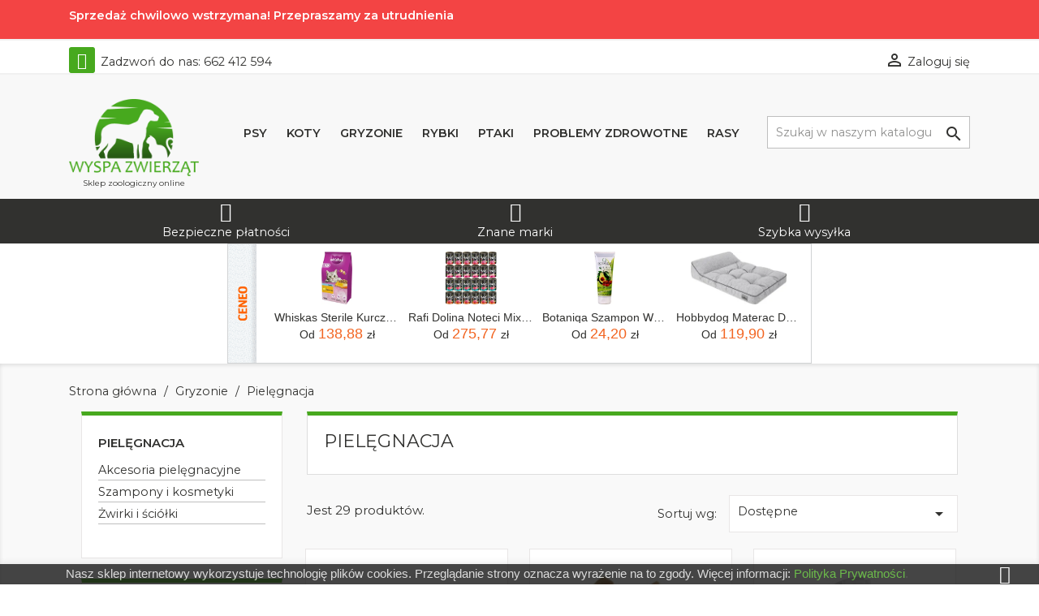

--- FILE ---
content_type: text/html; charset=utf-8
request_url: https://wyspazwierzat.pl/pielegnacja-166
body_size: 18611
content:
<!doctype html>
<html lang="pl">

  <head>
    
      
  <meta charset="utf-8">


  <meta http-equiv="x-ua-compatible" content="ie=edge">





  <title>Pielęgnacja | Super Cena i Opinie - WyspaZwierzat.pl</title>

  	<meta name="description" content="Zapraszamy do zapoznania się z ofertą naszego sklepu zoologicznego Wyspa Zwierząt! Najwyższa jakość produktów ✅ Atrakcyjne ceny ✅ Szybka wysyłka!">
    
        <link rel="canonical" href="https://wyspazwierzat.pl/pielegnacja-166">
    
                  			
				<link rel="alternate" href="https://wyspazwierzat.pl/pielegnacja-166" hreflang="pl">
			        



  <meta name="viewport" content="width=device-width, initial-scale=1">



  <link rel="icon" type="image/vnd.microsoft.icon" href="/img/favicon.ico?1589293004">
  <link rel="shortcut icon" type="image/x-icon" href="/img/favicon.ico?1589293004">



    <link rel="stylesheet" href="https://secure.przelewy24.pl/skrypty/ecommerce_plugin.css.php" type="text/css" media="all">
  <link rel="stylesheet" href="https://wyspazwierzat.pl/themes/classic/assets/cache/theme-c8a871119.css" type="text/css" media="all">




  

  <script type="text/javascript">
        var isNewPresta = 1;
        var prestashop = {"cart":{"products":[],"totals":{"total":{"type":"total","label":"Razem","amount":0,"value":"0,00\u00a0z\u0142"},"total_including_tax":{"type":"total","label":"Suma (brutto)","amount":0,"value":"0,00\u00a0z\u0142"},"total_excluding_tax":{"type":"total","label":"Suma (netto)","amount":0,"value":"0,00\u00a0z\u0142"}},"subtotals":{"products":{"type":"products","label":"Produkty","amount":0,"value":"0,00\u00a0z\u0142"},"discounts":null,"shipping":{"type":"shipping","label":"Wysy\u0142ka","amount":0,"value":"Za darmo!"},"tax":null},"products_count":0,"summary_string":"0 sztuk","vouchers":{"allowed":1,"added":[]},"discounts":[],"minimalPurchase":0,"minimalPurchaseRequired":""},"currency":{"name":"Z\u0142oty polski","iso_code":"PLN","iso_code_num":"985","sign":"z\u0142"},"customer":{"lastname":null,"firstname":null,"email":null,"birthday":null,"newsletter":null,"newsletter_date_add":null,"optin":null,"website":null,"company":null,"siret":null,"ape":null,"is_logged":false,"gender":{"type":null,"name":null},"addresses":[]},"language":{"name":"Polski (Polish)","iso_code":"pl","locale":"pl-PL","language_code":"pl","is_rtl":"0","date_format_lite":"Y-m-d","date_format_full":"Y-m-d H:i:s","id":1},"page":{"title":"","canonical":"https:\/\/wyspazwierzat.pl\/pielegnacja-166","meta":{"title":"Piel\u0119gnacja","description":"","keywords":"","robots":"index"},"page_name":"category","body_classes":{"lang-pl":true,"lang-rtl":false,"country-PL":true,"currency-PLN":true,"layout-left-column":true,"page-category":true,"tax-display-enabled":true,"category-id-166":true,"category-Piel\u0119gnacja":true,"category-id-parent-148":true,"category-depth-level-3":true},"admin_notifications":[]},"shop":{"name":"WyspaZwierzat.pl","logo":"\/img\/wyspazwierzatpl-logo-1588877410.jpg","stores_icon":"\/img\/logo_stores.png","favicon":"\/img\/favicon.ico"},"urls":{"base_url":"https:\/\/wyspazwierzat.pl\/","current_url":"https:\/\/wyspazwierzat.pl\/pielegnacja-166","shop_domain_url":"https:\/\/wyspazwierzat.pl","img_ps_url":"https:\/\/wyspazwierzat.pl\/img\/","img_cat_url":"https:\/\/wyspazwierzat.pl\/img\/c\/","img_lang_url":"https:\/\/wyspazwierzat.pl\/img\/l\/","img_prod_url":"https:\/\/wyspazwierzat.pl\/img\/p\/","img_manu_url":"https:\/\/wyspazwierzat.pl\/img\/m\/","img_sup_url":"https:\/\/wyspazwierzat.pl\/img\/su\/","img_ship_url":"https:\/\/wyspazwierzat.pl\/img\/s\/","img_store_url":"https:\/\/wyspazwierzat.pl\/img\/st\/","img_col_url":"https:\/\/wyspazwierzat.pl\/img\/co\/","img_url":"https:\/\/wyspazwierzat.pl\/themes\/classic\/assets\/img\/","css_url":"https:\/\/wyspazwierzat.pl\/themes\/classic\/assets\/css\/","js_url":"https:\/\/wyspazwierzat.pl\/themes\/classic\/assets\/js\/","pic_url":"https:\/\/wyspazwierzat.pl\/upload\/","pages":{"address":"https:\/\/wyspazwierzat.pl\/adres","addresses":"https:\/\/wyspazwierzat.pl\/adresy","authentication":"https:\/\/wyspazwierzat.pl\/logowanie","cart":"https:\/\/wyspazwierzat.pl\/koszyk","category":"https:\/\/wyspazwierzat.pl\/index.php?controller=category","cms":"https:\/\/wyspazwierzat.pl\/index.php?controller=cms","contact":"https:\/\/wyspazwierzat.pl\/kontakt","discount":"https:\/\/wyspazwierzat.pl\/rabaty","guest_tracking":"https:\/\/wyspazwierzat.pl\/sledzenie-zamowien-gosci","history":"https:\/\/wyspazwierzat.pl\/historia-zamowien","identity":"https:\/\/wyspazwierzat.pl\/dane-osobiste","index":"https:\/\/wyspazwierzat.pl\/","my_account":"https:\/\/wyspazwierzat.pl\/moje-konto","order_confirmation":"https:\/\/wyspazwierzat.pl\/potwierdzenie-zamowienia","order_detail":"https:\/\/wyspazwierzat.pl\/index.php?controller=order-detail","order_follow":"https:\/\/wyspazwierzat.pl\/sledzenie-zamowienia","order":"https:\/\/wyspazwierzat.pl\/zam\u00f3wienie","order_return":"https:\/\/wyspazwierzat.pl\/index.php?controller=order-return","order_slip":"https:\/\/wyspazwierzat.pl\/potwierdzenie-zwrotu","pagenotfound":"https:\/\/wyspazwierzat.pl\/nie-znaleziono-strony","password":"https:\/\/wyspazwierzat.pl\/odzyskiwanie-hasla","pdf_invoice":"https:\/\/wyspazwierzat.pl\/index.php?controller=pdf-invoice","pdf_order_return":"https:\/\/wyspazwierzat.pl\/index.php?controller=pdf-order-return","pdf_order_slip":"https:\/\/wyspazwierzat.pl\/index.php?controller=pdf-order-slip","prices_drop":"https:\/\/wyspazwierzat.pl\/promocje","product":"https:\/\/wyspazwierzat.pl\/index.php?controller=product","search":"https:\/\/wyspazwierzat.pl\/szukaj","sitemap":"https:\/\/wyspazwierzat.pl\/Mapa strony","stores":"https:\/\/wyspazwierzat.pl\/nasze-sklepy","supplier":"https:\/\/wyspazwierzat.pl\/dostawcy","register":"https:\/\/wyspazwierzat.pl\/logowanie?create_account=1","order_login":"https:\/\/wyspazwierzat.pl\/zam\u00f3wienie?login=1"},"alternative_langs":{"pl":"https:\/\/wyspazwierzat.pl\/pielegnacja-166"},"theme_assets":"\/themes\/classic\/assets\/","actions":{"logout":"https:\/\/wyspazwierzat.pl\/?mylogout="},"no_picture_image":{"bySize":{"small_default":{"url":"https:\/\/wyspazwierzat.pl\/img\/p\/pl-default-small_default.jpg","width":98,"height":98},"cart_default":{"url":"https:\/\/wyspazwierzat.pl\/img\/p\/pl-default-cart_default.jpg","width":125,"height":125},"home_default":{"url":"https:\/\/wyspazwierzat.pl\/img\/p\/pl-default-home_default.jpg","width":250,"height":250},"medium_default":{"url":"https:\/\/wyspazwierzat.pl\/img\/p\/pl-default-medium_default.jpg","width":452,"height":452},"large_default":{"url":"https:\/\/wyspazwierzat.pl\/img\/p\/pl-default-large_default.jpg","width":800,"height":800}},"small":{"url":"https:\/\/wyspazwierzat.pl\/img\/p\/pl-default-small_default.jpg","width":98,"height":98},"medium":{"url":"https:\/\/wyspazwierzat.pl\/img\/p\/pl-default-home_default.jpg","width":250,"height":250},"large":{"url":"https:\/\/wyspazwierzat.pl\/img\/p\/pl-default-large_default.jpg","width":800,"height":800},"legend":""}},"configuration":{"display_taxes_label":true,"display_prices_tax_incl":true,"is_catalog":true,"show_prices":true,"opt_in":{"partner":false},"quantity_discount":{"type":"discount","label":"Rabat"},"voucher_enabled":1,"return_enabled":0},"field_required":[],"breadcrumb":{"links":[{"title":"Strona g\u0142\u00f3wna","url":"https:\/\/wyspazwierzat.pl\/"},{"title":"Gryzonie","url":"https:\/\/wyspazwierzat.pl\/gryzonie-148"},{"title":"Piel\u0119gnacja","url":"https:\/\/wyspazwierzat.pl\/pielegnacja-166"}],"count":3},"link":{"protocol_link":"https:\/\/","protocol_content":"https:\/\/"},"time":1769702727,"static_token":"0e156a78320859dba4436fe65003fcd9","token":"2c6fd293a30dbf3abf6185680fe480e6"};
        var psr_icon_color = "#F08655";
      </script>



  <!-- emarketing start -->


<!-- emarketing end -->




<link rel="preconnect" href="https://fonts.gstatic.com">
<link href="https://fonts.googleapis.com/css2?family=Montserrat:wght@300;400;600&display=swap" rel="stylesheet">


<!-- Google Tag Manager -->
<script>(function(w,d,s,l,i){w[l]=w[l]||[];w[l].push({'gtm.start':
new Date().getTime(),event:'gtm.js'});var f=d.getElementsByTagName(s)[0],
j=d.createElement(s),dl=l!='dataLayer'?'&l='+l:'';j.async=true;j.src=
'https://www.googletagmanager.com/gtm.js?id='+i+dl;f.parentNode.insertBefore(j,f);
})(window,document,'script','dataLayer','GTM-PT5RTHS');</script>
<!-- End Google Tag Manager -->



<!-- Facebook Pixel Code -->
	<script>
	!function(f,b,e,v,n,t,s)
	{if(f.fbq)return;n=f.fbq=function(){n.callMethod?
	n.callMethod.apply(n,arguments):n.queue.push(arguments)};
	if(!f._fbq)f._fbq=n;n.push=n;n.loaded=!0;n.version='2.0';
	n.queue=[];t=b.createElement(e);t.async=!0;
	t.src=v;s=b.getElementsByTagName(e)[0];
	s.parentNode.insertBefore(t,s)}(window, document,'script',
	'https://connect.facebook.net/en_US/fbevents.js');
	fbq('init', '217203616550594');
	fbq('track', 'PageView');
	</script>
	<noscript><img height="1" width="1" style="display:none"
	src="https://www.facebook.com/tr?id=217203616550594&ev=PageView&noscript=1"
	/></noscript>
<!-- End Facebook Pixel Code -->



<!-- Global site tag (gtag.js) - Google Ads: 481269486 -->
<script async src="https://www.googletagmanager.com/gtag/js?id=AW-481269486"></script>
<script>
  window.dataLayer = window.dataLayer || [];
  function gtag(){dataLayer.push(arguments);}
  gtag('js', new Date());

  gtag('config', 'AW-481269486');
</script>



<!-- Global site tag (gtag.js) - Google Analytics DigiL -->
<script async src="https://www.googletagmanager.com/gtag/js?id=UA-121459056-1"></script>
<script>
  window.dataLayer = window.dataLayer || [];
  function gtag(){dataLayer.push(arguments);}
  gtag('js', new Date());

  gtag('config', 'UA-121459056-1');
</script>



<!-- Google tag (gtag.js) -->
<script async src="https://www.googletagmanager.com/gtag/js?id=UA-256704484-1"></script>
<script>
  window.dataLayer = window.dataLayer || [];
  function gtag(){dataLayer.push(arguments);}
  gtag('js', new Date());

  gtag('config', 'UA-256704484-1');
</script>


    

  <!-- --> </head>

  <body id="category" class="lang-pl country-pl currency-pln layout-left-column page-category tax-display-enabled category-id-166 category-pielegnacja category-id-parent-148 category-depth-level-3">

  <!-- Google Tag Manager (noscript) -->
<noscript><iframe src="https://www.googletagmanager.com/ns.html?id=GTM-PT5RTHS"
height="0" width="0" style="display:none;visibility:hidden"></iframe></noscript>
<!-- End Google Tag Manager (noscript) -->
  
    
      
    

    <main>
      
              

      <header id="header">
        
          


<nav class="header-nav" style="
    background: #f34444;
    padding-bottom: 20px;
    padding-top: 10px;
">
    <div class="container">
      <div class="row">
        <div class="" style="
">
          <div class="col-md-5 col-xs-12" style="
    width: 100%;
">
            <div ">
  
<div  style="
">
  <span style="
    color: #fff;
"><b>Sprzedaż chwilowo wstrzymana! Przepraszamy za utrudnienia</b></span>
      </div></div>

          </div>
          
        </div>
        
      </div>
    </div>
  </nav>



  <nav class="header-nav">
    <div class="container">
      <div class="row">
        <div class="hidden-sm-down">
          <div class="col-md-5 col-xs-12">
            <div id="_desktop_contact_link">
  <div id="contact-link">
  <a href="tel:662412594">
	<span class="tel_ag"><i class="icon-phone"></i></span>
                Zadzwoń do nas: <span>662 412 594</span>
	 </a>
      </div>
</div>

          </div>
          <div class="col-md-7 right-nav">
              <div id="_desktop_user_info">
  <div class="user-info">
          <a
        href="https://wyspazwierzat.pl/moje-konto"
        title="Zaloguj się do swojego konta klienta"
        rel="nofollow"
      >
        <i class="material-icons">&#xE7FF;</i>
        <span class="hidden-sm-down">Zaloguj się</span>
      </a>
      </div>
</div>

          </div>
        </div>
        <div class="hidden-md-up text-sm-center mobile">
          <div class="float-xs-left" id="menu-icon">
            <i class="material-icons d-inline">&#xE5D2;</i>
          </div>
          <div class="float-xs-right" id="_mobile_cart"></div>
          <div class="float-xs-right" id="_mobile_user_info"></div>
          <div class="top-logo" id="_mobile_logo"></div>
          <div class="clearfix"></div>
        </div>
      </div>
    </div>
  </nav>



  <div class="header-top">
    <div class="container">
       <div class="row">
        <div class="col-md-2 hidden-sm-down" id="_desktop_logo">
                            <a href="https://wyspazwierzat.pl/">
                  <img class="logo img-responsive" src="/img/wyspazwierzatpl-logo-1588877410.jpg" alt="Sklep zoologiczny online - WyspaZwierzat.pl">
				  <p class="ag_nameshop">Sklep zoologiczny online</p>
                </a>
                    </div>
        <div class="col-md-10 col-sm-12 position-static">
          

<div class="menu js-top-menu position-static hidden-sm-down" id="_desktop_top_menu">
    
          <ul class="top-menu" id="top-menu" data-depth="0">
                    <li class="category" id="category-206">
                          <a
                class="dropdown-item"
                href="https://wyspazwierzat.pl/artykuly-dla-psow-206" data-depth="0"
                              >
                                                                      <span class="float-xs-right hidden-md-up">
                    <span data-target="#top_sub_menu_68431" data-toggle="collapse" class="navbar-toggler collapse-icons">
                      <i class="material-icons add">&#xE313;</i>
                      <i class="material-icons remove">&#xE316;</i>
                    </span>
                  </span>
                                Psy
              </a>
              					<div  class="popover sub-menu js-sub-menu collapse" id="top_sub_menu_68431">
						
          <ul class="top-menu"  data-depth="1">
                    <li class="category" id="category-207">
                          <a
                class="dropdown-item dropdown-submenu"
                href="https://wyspazwierzat.pl/akcesoria-dla-psow-207" data-depth="1"
                              >
                                                                      <span class="float-xs-right hidden-md-up">
                    <span data-target="#top_sub_menu_50675" data-toggle="collapse" class="navbar-toggler collapse-icons">
                      <i class="material-icons add">&#xE313;</i>
                      <i class="material-icons remove">&#xE316;</i>
                    </span>
                  </span>
                                Akcesoria
              </a>
              					<div  class="collapse" id="top_sub_menu_50675">
						
          <ul class="top-menu"  data-depth="2">
                    <li class="category" id="category-208">
                          <a
                class="dropdown-item"
                href="https://wyspazwierzat.pl/kaganiec-dla-psa-208" data-depth="2"
                              >
                                Kagańce
              </a>
                          </li>
                    <li class="category" id="category-215">
                          <a
                class="dropdown-item"
                href="https://wyspazwierzat.pl/miska-dla-psa-215" data-depth="2"
                              >
                                Miski
              </a>
                          </li>
                    <li class="category" id="category-210">
                          <a
                class="dropdown-item"
                href="https://wyspazwierzat.pl/klatki-210" data-depth="2"
                              >
                                Klatki
              </a>
                          </li>
                    <li class="category" id="category-211">
                          <a
                class="dropdown-item"
                href="https://wyspazwierzat.pl/transportery-dla-psow-211" data-depth="2"
                              >
                                Transportery
              </a>
                          </li>
                    <li class="category" id="category-213">
                          <a
                class="dropdown-item"
                href="https://wyspazwierzat.pl/legowiska-dla-psow-213" data-depth="2"
                              >
                                Legowiska
              </a>
                          </li>
                    <li class="category" id="category-214">
                          <a
                class="dropdown-item"
                href="https://wyspazwierzat.pl/maty-chlodzace-do-samochodu-dla-psa-214" data-depth="2"
                              >
                                Maty
              </a>
                          </li>
                    <li class="category" id="category-217">
                          <a
                class="dropdown-item"
                href="https://wyspazwierzat.pl/obroza-dla-psa-217" data-depth="2"
                              >
                                                                      <span class="float-xs-right hidden-md-up">
                    <span data-target="#top_sub_menu_1138" data-toggle="collapse" class="navbar-toggler collapse-icons">
                      <i class="material-icons add">&#xE313;</i>
                      <i class="material-icons remove">&#xE316;</i>
                    </span>
                  </span>
                                Obroże
              </a>
              					<div  class="collapse" id="top_sub_menu_1138">
						
          <ul class="top-menu"  data-depth="3">
                    <li class="category" id="category-300">
                          <a
                class="dropdown-item"
                href="https://wyspazwierzat.pl/obroze-klasyczne-300" data-depth="3"
                              >
                                Obroże klasyczne
              </a>
                          </li>
                    <li class="category" id="category-301">
                          <a
                class="dropdown-item"
                href="https://wyspazwierzat.pl/obroze-na-pchly-i-kleszcze-301" data-depth="3"
                              >
                                Obroże na pchły i kleszcze
              </a>
                          </li>
              </ul>
    
					  </div>
                          </li>
                    <li class="category" id="category-218">
                          <a
                class="dropdown-item"
                href="https://wyspazwierzat.pl/smycz-dla-psa-218" data-depth="2"
                              >
                                Smycze
              </a>
                          </li>
                    <li class="category" id="category-219">
                          <a
                class="dropdown-item"
                href="https://wyspazwierzat.pl/szelki-dla-psa-219" data-depth="2"
                              >
                                Szelki
              </a>
                          </li>
                    <li class="category" id="category-298">
                          <a
                class="dropdown-item"
                href="https://wyspazwierzat.pl/worki-na-odchody-dla-psa-298" data-depth="2"
                              >
                                Worki na odchody
              </a>
                          </li>
                    <li class="category" id="category-299">
                          <a
                class="dropdown-item"
                href="https://wyspazwierzat.pl/pasy-bezpieczenstwa-dla-psa-299" data-depth="2"
                              >
                                Pasy bezpieczeństwa
              </a>
                          </li>
              </ul>
    
					  </div>
                          </li>
                    <li class="category" id="category-221">
                          <a
                class="dropdown-item dropdown-submenu"
                href="https://wyspazwierzat.pl/karma-dla-psa-221" data-depth="1"
                              >
                                                                      <span class="float-xs-right hidden-md-up">
                    <span data-target="#top_sub_menu_33246" data-toggle="collapse" class="navbar-toggler collapse-icons">
                      <i class="material-icons add">&#xE313;</i>
                      <i class="material-icons remove">&#xE316;</i>
                    </span>
                  </span>
                                Karma
              </a>
              					<div  class="collapse" id="top_sub_menu_33246">
						
          <ul class="top-menu"  data-depth="2">
                    <li class="category" id="category-227">
                          <a
                class="dropdown-item"
                href="https://wyspazwierzat.pl/sucha-karma-dla-psa-227" data-depth="2"
                              >
                                Sucha karma dla psa
              </a>
                          </li>
                    <li class="category" id="category-222">
                          <a
                class="dropdown-item"
                href="https://wyspazwierzat.pl/mokra-karma-dla-psa-222" data-depth="2"
                              >
                                Mokra karma dla psa
              </a>
                          </li>
                    <li class="category" id="category-223">
                          <a
                class="dropdown-item"
                href="https://wyspazwierzat.pl/przysmaki-dla-psa-223" data-depth="2"
                              >
                                                                      <span class="float-xs-right hidden-md-up">
                    <span data-target="#top_sub_menu_49377" data-toggle="collapse" class="navbar-toggler collapse-icons">
                      <i class="material-icons add">&#xE313;</i>
                      <i class="material-icons remove">&#xE316;</i>
                    </span>
                  </span>
                                Przysmaki
              </a>
              					<div  class="collapse" id="top_sub_menu_49377">
						
          <ul class="top-menu"  data-depth="3">
                    <li class="category" id="category-224">
                          <a
                class="dropdown-item"
                href="https://wyspazwierzat.pl/ciastka-dla-psa-224" data-depth="3"
                              >
                                Ciastka
              </a>
                          </li>
                    <li class="category" id="category-225">
                          <a
                class="dropdown-item"
                href="https://wyspazwierzat.pl/kosci-gryzaki-dla-psa-225" data-depth="3"
                              >
                                Kości i gryzaki
              </a>
                          </li>
                    <li class="category" id="category-226">
                          <a
                class="dropdown-item"
                href="https://wyspazwierzat.pl/smakolyki-dla-psa-226" data-depth="3"
                              >
                                Smakołyki
              </a>
                          </li>
              </ul>
    
					  </div>
                          </li>
              </ul>
    
					  </div>
                          </li>
                    <li class="category" id="category-228">
                          <a
                class="dropdown-item dropdown-submenu"
                href="https://wyspazwierzat.pl/pielegnacja-228" data-depth="1"
                              >
                                                                      <span class="float-xs-right hidden-md-up">
                    <span data-target="#top_sub_menu_82193" data-toggle="collapse" class="navbar-toggler collapse-icons">
                      <i class="material-icons add">&#xE313;</i>
                      <i class="material-icons remove">&#xE316;</i>
                    </span>
                  </span>
                                Pielęgnacja
              </a>
              					<div  class="collapse" id="top_sub_menu_82193">
						
          <ul class="top-menu"  data-depth="2">
                    <li class="category" id="category-229">
                          <a
                class="dropdown-item"
                href="https://wyspazwierzat.pl/akcesoria-pielegnacyjne-229" data-depth="2"
                              >
                                Akcesoria pielęgnacyjne
              </a>
                          </li>
                    <li class="category" id="category-230">
                          <a
                class="dropdown-item"
                href="https://wyspazwierzat.pl/preparaty-perfumy-dla-psow-230" data-depth="2"
                              >
                                Preparaty i perfumy
              </a>
                          </li>
                    <li class="category" id="category-232">
                          <a
                class="dropdown-item"
                href="https://wyspazwierzat.pl/odzywka-dla-psa-232" data-depth="2"
                              >
                                Odżywka dla psa
              </a>
                          </li>
                    <li class="category" id="category-233">
                          <a
                class="dropdown-item"
                href="https://wyspazwierzat.pl/szampon-dla-psa-233" data-depth="2"
                              >
                                Szampon dla psa
              </a>
                          </li>
                    <li class="category" id="category-235">
                          <a
                class="dropdown-item"
                href="https://wyspazwierzat.pl/grzebienie-235" data-depth="2"
                              >
                                Grzebienie
              </a>
                          </li>
                    <li class="category" id="category-236">
                          <a
                class="dropdown-item"
                href="https://wyspazwierzat.pl/szczotki-dla-psow-236" data-depth="2"
                              >
                                Szczotki
              </a>
                          </li>
                    <li class="category" id="category-297">
                          <a
                class="dropdown-item"
                href="https://wyspazwierzat.pl/krople-obroze-tabletki-na-kleszcze-pchly-297" data-depth="2"
                              >
                                Na kleszcze i pchły
              </a>
                          </li>
              </ul>
    
					  </div>
                          </li>
                    <li class="category" id="category-237">
                          <a
                class="dropdown-item dropdown-submenu"
                href="https://wyspazwierzat.pl/ubranka-dla-psow-237" data-depth="1"
                              >
                                                                      <span class="float-xs-right hidden-md-up">
                    <span data-target="#top_sub_menu_69130" data-toggle="collapse" class="navbar-toggler collapse-icons">
                      <i class="material-icons add">&#xE313;</i>
                      <i class="material-icons remove">&#xE316;</i>
                    </span>
                  </span>
                                Ubranka
              </a>
              					<div  class="collapse" id="top_sub_menu_69130">
						
          <ul class="top-menu"  data-depth="2">
                    <li class="category" id="category-241">
                          <a
                class="dropdown-item"
                href="https://wyspazwierzat.pl/sweterki-dla-psow-241" data-depth="2"
                              >
                                Sweterki
              </a>
                          </li>
                    <li class="category" id="category-239">
                          <a
                class="dropdown-item"
                href="https://wyspazwierzat.pl/kurtki-dla-psow-239" data-depth="2"
                              >
                                Kurtki
              </a>
                          </li>
                    <li class="category" id="category-240">
                          <a
                class="dropdown-item"
                href="https://wyspazwierzat.pl/plaszczyki-dla-psow-240" data-depth="2"
                              >
                                Płaszczyki
              </a>
                          </li>
                    <li class="category" id="category-242">
                          <a
                class="dropdown-item"
                href="https://wyspazwierzat.pl/ubranka-zdrowotne-242" data-depth="2"
                              >
                                                                      <span class="float-xs-right hidden-md-up">
                    <span data-target="#top_sub_menu_86310" data-toggle="collapse" class="navbar-toggler collapse-icons">
                      <i class="material-icons add">&#xE313;</i>
                      <i class="material-icons remove">&#xE316;</i>
                    </span>
                  </span>
                                Ubranka zdrowotne
              </a>
              					<div  class="collapse" id="top_sub_menu_86310">
						
          <ul class="top-menu"  data-depth="3">
                    <li class="category" id="category-243">
                          <a
                class="dropdown-item"
                href="https://wyspazwierzat.pl/kolnierze-i-koszulki-243" data-depth="3"
                              >
                                Kołnierze i koszulki
              </a>
                          </li>
                    <li class="category" id="category-244">
                          <a
                class="dropdown-item"
                href="https://wyspazwierzat.pl/majtki-i-pampasy-dla-psa-244" data-depth="3"
                              >
                                Majtki i pampasy
              </a>
                          </li>
              </ul>
    
					  </div>
                          </li>
              </ul>
    
					  </div>
                          </li>
                    <li class="category" id="category-245">
                          <a
                class="dropdown-item dropdown-submenu"
                href="https://wyspazwierzat.pl/zabawki-dla-psa-245" data-depth="1"
                              >
                                Zabawki
              </a>
                          </li>
                    <li class="category" id="category-246">
                          <a
                class="dropdown-item dropdown-submenu"
                href="https://wyspazwierzat.pl/zdrowie-246" data-depth="1"
                              >
                                                                      <span class="float-xs-right hidden-md-up">
                    <span data-target="#top_sub_menu_31287" data-toggle="collapse" class="navbar-toggler collapse-icons">
                      <i class="material-icons add">&#xE313;</i>
                      <i class="material-icons remove">&#xE316;</i>
                    </span>
                  </span>
                                Zdrowie
              </a>
              					<div  class="collapse" id="top_sub_menu_31287">
						
          <ul class="top-menu"  data-depth="2">
                    <li class="category" id="category-247">
                          <a
                class="dropdown-item"
                href="https://wyspazwierzat.pl/jama-ustna-247" data-depth="2"
                              >
                                Jama ustna
              </a>
                          </li>
                    <li class="category" id="category-248">
                          <a
                class="dropdown-item"
                href="https://wyspazwierzat.pl/oczy-i-uszy-248" data-depth="2"
                              >
                                Oczy i uszy
              </a>
                          </li>
                    <li class="category" id="category-249">
                          <a
                class="dropdown-item"
                href="https://wyspazwierzat.pl/pozostale-249" data-depth="2"
                              >
                                Pozostałe
              </a>
                          </li>
                    <li class="category" id="category-250">
                          <a
                class="dropdown-item"
                href="https://wyspazwierzat.pl/siersc-i-skora-250" data-depth="2"
                              >
                                Sierść i skóra
              </a>
                          </li>
              </ul>
    
					  </div>
                          </li>
              </ul>
    
					  </div>
                          </li>
                    <li class="category" id="category-170">
                          <a
                class="dropdown-item"
                href="https://wyspazwierzat.pl/artykuly-dla-kotow-170" data-depth="0"
                              >
                                                                      <span class="float-xs-right hidden-md-up">
                    <span data-target="#top_sub_menu_94944" data-toggle="collapse" class="navbar-toggler collapse-icons">
                      <i class="material-icons add">&#xE313;</i>
                      <i class="material-icons remove">&#xE316;</i>
                    </span>
                  </span>
                                Koty
              </a>
              					<div  class="popover sub-menu js-sub-menu collapse" id="top_sub_menu_94944">
						
          <ul class="top-menu"  data-depth="1">
                    <li class="category" id="category-171">
                          <a
                class="dropdown-item dropdown-submenu"
                href="https://wyspazwierzat.pl/akcesoria-dla-kota-171" data-depth="1"
                              >
                                                                      <span class="float-xs-right hidden-md-up">
                    <span data-target="#top_sub_menu_80014" data-toggle="collapse" class="navbar-toggler collapse-icons">
                      <i class="material-icons add">&#xE313;</i>
                      <i class="material-icons remove">&#xE316;</i>
                    </span>
                  </span>
                                Akcesoria
              </a>
              					<div  class="collapse" id="top_sub_menu_80014">
						
          <ul class="top-menu"  data-depth="2">
                    <li class="category" id="category-178">
                          <a
                class="dropdown-item"
                href="https://wyspazwierzat.pl/miski-dla-kota-178" data-depth="2"
                              >
                                Miski
              </a>
                          </li>
                    <li class="category" id="category-183">
                          <a
                class="dropdown-item"
                href="https://wyspazwierzat.pl/pozostale-akcesoria-183" data-depth="2"
                              >
                                Pozostałe akcesoria
              </a>
                          </li>
                    <li class="category" id="category-184">
                          <a
                class="dropdown-item"
                href="https://wyspazwierzat.pl/transporter-dla-kota-184" data-depth="2"
                              >
                                Transportery
              </a>
                          </li>
                    <li class="category" id="category-180">
                          <a
                class="dropdown-item"
                href="https://wyspazwierzat.pl/obroze-dla-kotow-180" data-depth="2"
                              >
                                Obroże
              </a>
                          </li>
                    <li class="category" id="category-181">
                          <a
                class="dropdown-item"
                href="https://wyspazwierzat.pl/smycze-dla-kotow-181" data-depth="2"
                              >
                                Smycze
              </a>
                          </li>
                    <li class="category" id="category-182">
                          <a
                class="dropdown-item"
                href="https://wyspazwierzat.pl/szelki-dla-kotow-182" data-depth="2"
                              >
                                Szelki
              </a>
                          </li>
                    <li class="category" id="category-176">
                          <a
                class="dropdown-item"
                href="https://wyspazwierzat.pl/drapaki-dla-kotow-176" data-depth="2"
                              >
                                Drapaki
              </a>
                          </li>
                    <li class="category" id="category-177">
                          <a
                class="dropdown-item"
                href="https://wyspazwierzat.pl/legowiska-dla-kotow-177" data-depth="2"
                              >
                                Legowiska
              </a>
                          </li>
                    <li class="category" id="category-174">
                          <a
                class="dropdown-item"
                href="https://wyspazwierzat.pl/kuwety-dla-kotow-174" data-depth="2"
                              >
                                Kuwety
              </a>
                          </li>
                    <li class="category" id="category-173">
                          <a
                class="dropdown-item"
                href="https://wyspazwierzat.pl/akcesoria-do-kuwet-173" data-depth="2"
                              >
                                Akcesoria do kuwet
              </a>
                          </li>
              </ul>
    
					  </div>
                          </li>
                    <li class="category" id="category-185">
                          <a
                class="dropdown-item dropdown-submenu"
                href="https://wyspazwierzat.pl/karma-dla-kota-185" data-depth="1"
                              >
                                                                      <span class="float-xs-right hidden-md-up">
                    <span data-target="#top_sub_menu_55374" data-toggle="collapse" class="navbar-toggler collapse-icons">
                      <i class="material-icons add">&#xE313;</i>
                      <i class="material-icons remove">&#xE316;</i>
                    </span>
                  </span>
                                Karma
              </a>
              					<div  class="collapse" id="top_sub_menu_55374">
						
          <ul class="top-menu"  data-depth="2">
                    <li class="category" id="category-190">
                          <a
                class="dropdown-item"
                href="https://wyspazwierzat.pl/sucha-karma-dla-kota-190" data-depth="2"
                              >
                                Sucha karma dla kota
              </a>
                          </li>
                    <li class="category" id="category-186">
                          <a
                class="dropdown-item"
                href="https://wyspazwierzat.pl/mokra-karma-dla-kota-186" data-depth="2"
                              >
                                Mokra karma dla kota
              </a>
                          </li>
                    <li class="category" id="category-187">
                          <a
                class="dropdown-item"
                href="https://wyspazwierzat.pl/przysmaki-dla-kota-187" data-depth="2"
                              >
                                                                      <span class="float-xs-right hidden-md-up">
                    <span data-target="#top_sub_menu_11644" data-toggle="collapse" class="navbar-toggler collapse-icons">
                      <i class="material-icons add">&#xE313;</i>
                      <i class="material-icons remove">&#xE316;</i>
                    </span>
                  </span>
                                Przysmaki
              </a>
              					<div  class="collapse" id="top_sub_menu_11644">
						
          <ul class="top-menu"  data-depth="3">
                    <li class="category" id="category-188">
                          <a
                class="dropdown-item"
                href="https://wyspazwierzat.pl/ciastka-dla-kota-188" data-depth="3"
                              >
                                Ciastka
              </a>
                          </li>
                    <li class="category" id="category-189">
                          <a
                class="dropdown-item"
                href="https://wyspazwierzat.pl/smakolyki-przekaski-dla-kota-189" data-depth="3"
                              >
                                Smakołyki
              </a>
                          </li>
              </ul>
    
					  </div>
                          </li>
              </ul>
    
					  </div>
                          </li>
                    <li class="category" id="category-191">
                          <a
                class="dropdown-item dropdown-submenu"
                href="https://wyspazwierzat.pl/pielegnacja-191" data-depth="1"
                              >
                                                                      <span class="float-xs-right hidden-md-up">
                    <span data-target="#top_sub_menu_29171" data-toggle="collapse" class="navbar-toggler collapse-icons">
                      <i class="material-icons add">&#xE313;</i>
                      <i class="material-icons remove">&#xE316;</i>
                    </span>
                  </span>
                                Pielęgnacja
              </a>
              					<div  class="collapse" id="top_sub_menu_29171">
						
          <ul class="top-menu"  data-depth="2">
                    <li class="category" id="category-192">
                          <a
                class="dropdown-item"
                href="https://wyspazwierzat.pl/akcesoria-pielegnacyjne-dla-kota-192" data-depth="2"
                              >
                                Akcesoria pielęgnacyjne
              </a>
                          </li>
                    <li class="category" id="category-193">
                          <a
                class="dropdown-item"
                href="https://wyspazwierzat.pl/preparaty-193" data-depth="2"
                              >
                                Preparaty
              </a>
                          </li>
                    <li class="category" id="category-195">
                          <a
                class="dropdown-item"
                href="https://wyspazwierzat.pl/szampony-dla-kotow-195" data-depth="2"
                              >
                                Szampony
              </a>
                          </li>
                    <li class="category" id="category-197">
                          <a
                class="dropdown-item"
                href="https://wyspazwierzat.pl/szczotki-dla-kotow-197" data-depth="2"
                              >
                                Szczotki
              </a>
                          </li>
                    <li class="category" id="category-198">
                          <a
                class="dropdown-item"
                href="https://wyspazwierzat.pl/zwirki-dla-kotow-198" data-depth="2"
                              >
                                                                      <span class="float-xs-right hidden-md-up">
                    <span data-target="#top_sub_menu_58330" data-toggle="collapse" class="navbar-toggler collapse-icons">
                      <i class="material-icons add">&#xE313;</i>
                      <i class="material-icons remove">&#xE316;</i>
                    </span>
                  </span>
                                Żwirki dla kotów
              </a>
              					<div  class="collapse" id="top_sub_menu_58330">
						
          <ul class="top-menu"  data-depth="3">
                    <li class="category" id="category-199">
                          <a
                class="dropdown-item"
                href="https://wyspazwierzat.pl/zwirek-bentonitowy-dla-kota-199" data-depth="3"
                              >
                                Żwirek bentonitowy dla kota
              </a>
                          </li>
                    <li class="category" id="category-200">
                          <a
                class="dropdown-item"
                href="https://wyspazwierzat.pl/zwirek-naturalny-dla-kota-200" data-depth="3"
                              >
                                Żwirek naturalny dla kota
              </a>
                          </li>
                    <li class="category" id="category-201">
                          <a
                class="dropdown-item"
                href="https://wyspazwierzat.pl/zwirek-silikonowy-dla-kota-201" data-depth="3"
                              >
                                Żwirek silikonowy dla kota
              </a>
                          </li>
              </ul>
    
					  </div>
                          </li>
              </ul>
    
					  </div>
                          </li>
                    <li class="category" id="category-202">
                          <a
                class="dropdown-item dropdown-submenu"
                href="https://wyspazwierzat.pl/zabawki-dla-kota-202" data-depth="1"
                              >
                                Zabawki
              </a>
                          </li>
                    <li class="category" id="category-203">
                          <a
                class="dropdown-item dropdown-submenu"
                href="https://wyspazwierzat.pl/zdrowie-203" data-depth="1"
                              >
                                                                      <span class="float-xs-right hidden-md-up">
                    <span data-target="#top_sub_menu_65037" data-toggle="collapse" class="navbar-toggler collapse-icons">
                      <i class="material-icons add">&#xE313;</i>
                      <i class="material-icons remove">&#xE316;</i>
                    </span>
                  </span>
                                Zdrowie
              </a>
              					<div  class="collapse" id="top_sub_menu_65037">
						
          <ul class="top-menu"  data-depth="2">
                    <li class="category" id="category-204">
                          <a
                class="dropdown-item"
                href="https://wyspazwierzat.pl/oczy-i-uszy-204" data-depth="2"
                              >
                                Oczy i uszy
              </a>
                          </li>
                    <li class="category" id="category-205">
                          <a
                class="dropdown-item"
                href="https://wyspazwierzat.pl/pozostale-205" data-depth="2"
                              >
                                Pozostałe
              </a>
                          </li>
              </ul>
    
					  </div>
                          </li>
              </ul>
    
					  </div>
                          </li>
                    <li class="category" id="category-148">
                          <a
                class="dropdown-item"
                href="https://wyspazwierzat.pl/gryzonie-148" data-depth="0"
                              >
                                                                      <span class="float-xs-right hidden-md-up">
                    <span data-target="#top_sub_menu_67843" data-toggle="collapse" class="navbar-toggler collapse-icons">
                      <i class="material-icons add">&#xE313;</i>
                      <i class="material-icons remove">&#xE316;</i>
                    </span>
                  </span>
                                Gryzonie
              </a>
              					<div  class="popover sub-menu js-sub-menu collapse" id="top_sub_menu_67843">
						
          <ul class="top-menu"  data-depth="1">
                    <li class="category" id="category-149">
                          <a
                class="dropdown-item dropdown-submenu"
                href="https://wyspazwierzat.pl/karma-149" data-depth="1"
                              >
                                                                      <span class="float-xs-right hidden-md-up">
                    <span data-target="#top_sub_menu_41655" data-toggle="collapse" class="navbar-toggler collapse-icons">
                      <i class="material-icons add">&#xE313;</i>
                      <i class="material-icons remove">&#xE316;</i>
                    </span>
                  </span>
                                Karma
              </a>
              					<div  class="collapse" id="top_sub_menu_41655">
						
          <ul class="top-menu"  data-depth="2">
                    <li class="category" id="category-150">
                          <a
                class="dropdown-item"
                href="https://wyspazwierzat.pl/kolby-150" data-depth="2"
                              >
                                                                      <span class="float-xs-right hidden-md-up">
                    <span data-target="#top_sub_menu_88246" data-toggle="collapse" class="navbar-toggler collapse-icons">
                      <i class="material-icons add">&#xE313;</i>
                      <i class="material-icons remove">&#xE316;</i>
                    </span>
                  </span>
                                Kolby
              </a>
              					<div  class="collapse" id="top_sub_menu_88246">
						
          <ul class="top-menu"  data-depth="3">
                    <li class="category" id="category-151">
                          <a
                class="dropdown-item"
                href="https://wyspazwierzat.pl/kolby-dla-chomika-151" data-depth="3"
                              >
                                Chomik
              </a>
                          </li>
                    <li class="category" id="category-152">
                          <a
                class="dropdown-item"
                href="https://wyspazwierzat.pl/kolby-dla-krolika-152" data-depth="3"
                              >
                                Królik
              </a>
                          </li>
                    <li class="category" id="category-153">
                          <a
                class="dropdown-item"
                href="https://wyspazwierzat.pl/pozostale-153" data-depth="3"
                              >
                                Pozostałe
              </a>
                          </li>
                    <li class="category" id="category-154">
                          <a
                class="dropdown-item"
                href="https://wyspazwierzat.pl/kolby-dla-swinki-morskiej-154" data-depth="3"
                              >
                                Świnka morska
              </a>
                          </li>
              </ul>
    
					  </div>
                          </li>
                    <li class="category" id="category-155">
                          <a
                class="dropdown-item"
                href="https://wyspazwierzat.pl/przysmaki-i-witaminy-155" data-depth="2"
                              >
                                Przysmaki i witaminy
              </a>
                          </li>
                    <li class="category" id="category-156">
                          <a
                class="dropdown-item"
                href="https://wyspazwierzat.pl/sucha-156" data-depth="2"
                              >
                                                                      <span class="float-xs-right hidden-md-up">
                    <span data-target="#top_sub_menu_1687" data-toggle="collapse" class="navbar-toggler collapse-icons">
                      <i class="material-icons add">&#xE313;</i>
                      <i class="material-icons remove">&#xE316;</i>
                    </span>
                  </span>
                                Sucha
              </a>
              					<div  class="collapse" id="top_sub_menu_1687">
						
          <ul class="top-menu"  data-depth="3">
                    <li class="category" id="category-157">
                          <a
                class="dropdown-item"
                href="https://wyspazwierzat.pl/sucha-karma-dla-chomika-157" data-depth="3"
                              >
                                Sucha karma dla chomika
              </a>
                          </li>
                    <li class="category" id="category-158">
                          <a
                class="dropdown-item"
                href="https://wyspazwierzat.pl/sucha-karma-dla-fretki-158" data-depth="3"
                              >
                                Sucha karma dla fretki
              </a>
                          </li>
                    <li class="category" id="category-159">
                          <a
                class="dropdown-item"
                href="https://wyspazwierzat.pl/sucha-karma-dla-krolika-159" data-depth="3"
                              >
                                Sucha karma dla królika
              </a>
                          </li>
                    <li class="category" id="category-161">
                          <a
                class="dropdown-item"
                href="https://wyspazwierzat.pl/sucha-karma-dla-swinki-morskiej-161" data-depth="3"
                              >
                                Sucha karma dla świnki morskiej
              </a>
                          </li>
                    <li class="category" id="category-160">
                          <a
                class="dropdown-item"
                href="https://wyspazwierzat.pl/pozostale-160" data-depth="3"
                              >
                                Pozostałe
              </a>
                          </li>
              </ul>
    
					  </div>
                          </li>
              </ul>
    
					  </div>
                          </li>
                    <li class="category" id="category-162">
                          <a
                class="dropdown-item dropdown-submenu"
                href="https://wyspazwierzat.pl/klatki-i-transportery-162" data-depth="1"
                              >
                                                                      <span class="float-xs-right hidden-md-up">
                    <span data-target="#top_sub_menu_23738" data-toggle="collapse" class="navbar-toggler collapse-icons">
                      <i class="material-icons add">&#xE313;</i>
                      <i class="material-icons remove">&#xE316;</i>
                    </span>
                  </span>
                                Klatki i transportery
              </a>
              					<div  class="collapse" id="top_sub_menu_23738">
						
          <ul class="top-menu"  data-depth="2">
                    <li class="category" id="category-164">
                          <a
                class="dropdown-item"
                href="https://wyspazwierzat.pl/klatka-dla-chomika-swinki-morskiej-szynszyli-164" data-depth="2"
                              >
                                Klatki
              </a>
                          </li>
                    <li class="category" id="category-165">
                          <a
                class="dropdown-item"
                href="https://wyspazwierzat.pl/transporter-dla-chomika-krolika-swinki-morskiej-165" data-depth="2"
                              >
                                Transportery
              </a>
                          </li>
              </ul>
    
					  </div>
                          </li>
                    <li class="category current " id="category-166">
                          <a
                class="dropdown-item dropdown-submenu"
                href="https://wyspazwierzat.pl/pielegnacja-166" data-depth="1"
                              >
                                                                      <span class="float-xs-right hidden-md-up">
                    <span data-target="#top_sub_menu_81451" data-toggle="collapse" class="navbar-toggler collapse-icons">
                      <i class="material-icons add">&#xE313;</i>
                      <i class="material-icons remove">&#xE316;</i>
                    </span>
                  </span>
                                Pielęgnacja
              </a>
              					<div  class="collapse" id="top_sub_menu_81451">
						
          <ul class="top-menu"  data-depth="2">
                    <li class="category" id="category-167">
                          <a
                class="dropdown-item"
                href="https://wyspazwierzat.pl/akcesoria-pielegnacyjne-167" data-depth="2"
                              >
                                Akcesoria pielęgnacyjne
              </a>
                          </li>
                    <li class="category" id="category-168">
                          <a
                class="dropdown-item"
                href="https://wyspazwierzat.pl/szampony-i-kosmetyki-dla-chomika-krolika-swinki-morskiej-168" data-depth="2"
                              >
                                Szampony i kosmetyki
              </a>
                          </li>
                    <li class="category" id="category-169">
                          <a
                class="dropdown-item"
                href="https://wyspazwierzat.pl/zwirki-i-sciolki-169" data-depth="2"
                              >
                                Żwirki i ściółki
              </a>
                          </li>
              </ul>
    
					  </div>
                          </li>
                    <li class="category" id="category-163">
                          <a
                class="dropdown-item dropdown-submenu"
                href="https://wyspazwierzat.pl/akcesoria-i-zabawki-dla-chomika-krolika-swinki-morskiej-163" data-depth="1"
                              >
                                Akcesoria i zabawki
              </a>
                          </li>
              </ul>
    
					  </div>
                          </li>
                    <li class="category" id="category-268">
                          <a
                class="dropdown-item"
                href="https://wyspazwierzat.pl/rybki-268" data-depth="0"
                              >
                                                                      <span class="float-xs-right hidden-md-up">
                    <span data-target="#top_sub_menu_61161" data-toggle="collapse" class="navbar-toggler collapse-icons">
                      <i class="material-icons add">&#xE313;</i>
                      <i class="material-icons remove">&#xE316;</i>
                    </span>
                  </span>
                                Rybki
              </a>
              					<div  class="popover sub-menu js-sub-menu collapse" id="top_sub_menu_61161">
						
          <ul class="top-menu"  data-depth="1">
                    <li class="category" id="category-269">
                          <a
                class="dropdown-item dropdown-submenu"
                href="https://wyspazwierzat.pl/akcesoria-269" data-depth="1"
                              >
                                Akcesoria
              </a>
                          </li>
                    <li class="category" id="category-270">
                          <a
                class="dropdown-item dropdown-submenu"
                href="https://wyspazwierzat.pl/karma-dla-rybek-270" data-depth="1"
                              >
                                Karma
              </a>
                          </li>
                    <li class="category" id="category-271">
                          <a
                class="dropdown-item dropdown-submenu"
                href="https://wyspazwierzat.pl/pielegnacja-271" data-depth="1"
                              >
                                Pielęgnacja
              </a>
                          </li>
              </ul>
    
					  </div>
                          </li>
                    <li class="category" id="category-251">
                          <a
                class="dropdown-item"
                href="https://wyspazwierzat.pl/ptaki-251" data-depth="0"
                              >
                                                                      <span class="float-xs-right hidden-md-up">
                    <span data-target="#top_sub_menu_74022" data-toggle="collapse" class="navbar-toggler collapse-icons">
                      <i class="material-icons add">&#xE313;</i>
                      <i class="material-icons remove">&#xE316;</i>
                    </span>
                  </span>
                                Ptaki
              </a>
              					<div  class="popover sub-menu js-sub-menu collapse" id="top_sub_menu_74022">
						
          <ul class="top-menu"  data-depth="1">
                    <li class="category" id="category-252">
                          <a
                class="dropdown-item dropdown-submenu"
                href="https://wyspazwierzat.pl/karma-dla-ptakow-252" data-depth="1"
                              >
                                                                      <span class="float-xs-right hidden-md-up">
                    <span data-target="#top_sub_menu_83564" data-toggle="collapse" class="navbar-toggler collapse-icons">
                      <i class="material-icons add">&#xE313;</i>
                      <i class="material-icons remove">&#xE316;</i>
                    </span>
                  </span>
                                Karma
              </a>
              					<div  class="collapse" id="top_sub_menu_83564">
						
          <ul class="top-menu"  data-depth="2">
                    <li class="category" id="category-253">
                          <a
                class="dropdown-item"
                href="https://wyspazwierzat.pl/kolby-253" data-depth="2"
                              >
                                                                      <span class="float-xs-right hidden-md-up">
                    <span data-target="#top_sub_menu_47219" data-toggle="collapse" class="navbar-toggler collapse-icons">
                      <i class="material-icons add">&#xE313;</i>
                      <i class="material-icons remove">&#xE316;</i>
                    </span>
                  </span>
                                Kolby
              </a>
              					<div  class="collapse" id="top_sub_menu_47219">
						
          <ul class="top-menu"  data-depth="3">
                    <li class="category" id="category-254">
                          <a
                class="dropdown-item"
                href="https://wyspazwierzat.pl/kolby-dla-kanarkow-254" data-depth="3"
                              >
                                Kanarki
              </a>
                          </li>
                    <li class="category" id="category-255">
                          <a
                class="dropdown-item"
                href="https://wyspazwierzat.pl/kolby-dla-papugi-255" data-depth="3"
                              >
                                Papugi
              </a>
                          </li>
                    <li class="category" id="category-256">
                          <a
                class="dropdown-item"
                href="https://wyspazwierzat.pl/pozostale-256" data-depth="3"
                              >
                                Pozostałe
              </a>
                          </li>
              </ul>
    
					  </div>
                          </li>
                    <li class="category" id="category-257">
                          <a
                class="dropdown-item"
                href="https://wyspazwierzat.pl/przysmaki-i-witaminy-257" data-depth="2"
                              >
                                Przysmaki i witaminy
              </a>
                          </li>
                    <li class="category" id="category-258">
                          <a
                class="dropdown-item"
                href="https://wyspazwierzat.pl/sucha-karma-dla-ptakow-258" data-depth="2"
                              >
                                                                      <span class="float-xs-right hidden-md-up">
                    <span data-target="#top_sub_menu_56203" data-toggle="collapse" class="navbar-toggler collapse-icons">
                      <i class="material-icons add">&#xE313;</i>
                      <i class="material-icons remove">&#xE316;</i>
                    </span>
                  </span>
                                Sucha
              </a>
              					<div  class="collapse" id="top_sub_menu_56203">
						
          <ul class="top-menu"  data-depth="3">
                    <li class="category" id="category-259">
                          <a
                class="dropdown-item"
                href="https://wyspazwierzat.pl/sucha-karma-dla-kanarka-259" data-depth="3"
                              >
                                Kanarki
              </a>
                          </li>
                    <li class="category" id="category-260">
                          <a
                class="dropdown-item"
                href="https://wyspazwierzat.pl/sucha-karma-dla-papugi-260" data-depth="3"
                              >
                                Papugi
              </a>
                          </li>
                    <li class="category" id="category-261">
                          <a
                class="dropdown-item"
                href="https://wyspazwierzat.pl/pozostale-261" data-depth="3"
                              >
                                Pozostałe
              </a>
                          </li>
              </ul>
    
					  </div>
                          </li>
              </ul>
    
					  </div>
                          </li>
                    <li class="category" id="category-262">
                          <a
                class="dropdown-item dropdown-submenu"
                href="https://wyspazwierzat.pl/klatki-262" data-depth="1"
                              >
                                                                      <span class="float-xs-right hidden-md-up">
                    <span data-target="#top_sub_menu_92957" data-toggle="collapse" class="navbar-toggler collapse-icons">
                      <i class="material-icons add">&#xE313;</i>
                      <i class="material-icons remove">&#xE316;</i>
                    </span>
                  </span>
                                Klatki
              </a>
              					<div  class="collapse" id="top_sub_menu_92957">
						
          <ul class="top-menu"  data-depth="2">
                    <li class="category" id="category-263">
                          <a
                class="dropdown-item"
                href="https://wyspazwierzat.pl/akcesoria-i-zabawki-dla-ptakow-263" data-depth="2"
                              >
                                Akcesoria i zabawki
              </a>
                          </li>
                    <li class="category" id="category-264">
                          <a
                class="dropdown-item"
                href="https://wyspazwierzat.pl/klatki-264" data-depth="2"
                              >
                                Klatki
              </a>
                          </li>
              </ul>
    
					  </div>
                          </li>
                    <li class="category" id="category-265">
                          <a
                class="dropdown-item dropdown-submenu"
                href="https://wyspazwierzat.pl/pielegnacja-265" data-depth="1"
                              >
                                                                      <span class="float-xs-right hidden-md-up">
                    <span data-target="#top_sub_menu_19080" data-toggle="collapse" class="navbar-toggler collapse-icons">
                      <i class="material-icons add">&#xE313;</i>
                      <i class="material-icons remove">&#xE316;</i>
                    </span>
                  </span>
                                Pielęgnacja
              </a>
              					<div  class="collapse" id="top_sub_menu_19080">
						
          <ul class="top-menu"  data-depth="2">
                    <li class="category" id="category-266">
                          <a
                class="dropdown-item"
                href="https://wyspazwierzat.pl/akcesoria-pielegnacyjne-266" data-depth="2"
                              >
                                Akcesoria pielęgnacyjne
              </a>
                          </li>
                    <li class="category" id="category-267">
                          <a
                class="dropdown-item"
                href="https://wyspazwierzat.pl/piasek-267" data-depth="2"
                              >
                                Piasek
              </a>
                          </li>
              </ul>
    
					  </div>
                          </li>
              </ul>
    
					  </div>
                          </li>
                    <li class="category" id="category-272">
                          <a
                class="dropdown-item"
                href="https://wyspazwierzat.pl/problemy-zdrowotne-272" data-depth="0"
                              >
                                                                      <span class="float-xs-right hidden-md-up">
                    <span data-target="#top_sub_menu_76324" data-toggle="collapse" class="navbar-toggler collapse-icons">
                      <i class="material-icons add">&#xE313;</i>
                      <i class="material-icons remove">&#xE316;</i>
                    </span>
                  </span>
                                Problemy zdrowotne
              </a>
              					<div  class="popover sub-menu js-sub-menu collapse" id="top_sub_menu_76324">
						
          <ul class="top-menu"  data-depth="1">
                    <li class="category" id="category-273">
                          <a
                class="dropdown-item dropdown-submenu"
                href="https://wyspazwierzat.pl/koty-273" data-depth="1"
                              >
                                                                      <span class="float-xs-right hidden-md-up">
                    <span data-target="#top_sub_menu_25393" data-toggle="collapse" class="navbar-toggler collapse-icons">
                      <i class="material-icons add">&#xE313;</i>
                      <i class="material-icons remove">&#xE316;</i>
                    </span>
                  </span>
                                Koty
              </a>
              					<div  class="collapse" id="top_sub_menu_25393">
						
          <ul class="top-menu"  data-depth="2">
                    <li class="category" id="category-274">
                          <a
                class="dropdown-item"
                href="https://wyspazwierzat.pl/alergia-274" data-depth="2"
                              >
                                Alergia
              </a>
                          </li>
                    <li class="category" id="category-275">
                          <a
                class="dropdown-item"
                href="https://wyspazwierzat.pl/cukrzyca-i-odchudzanie-275" data-depth="2"
                              >
                                Cukrzyca i odchudzanie
              </a>
                          </li>
                    <li class="category" id="category-276">
                          <a
                class="dropdown-item"
                href="https://wyspazwierzat.pl/nerki-i-uklad-moczowy-276" data-depth="2"
                              >
                                Nerki i układ moczowy
              </a>
                          </li>
                    <li class="category" id="category-277">
                          <a
                class="dropdown-item"
                href="https://wyspazwierzat.pl/przewod-pokarmowy-277" data-depth="2"
                              >
                                Przewód pokarmowy
              </a>
                          </li>
                    <li class="category" id="category-278">
                          <a
                class="dropdown-item"
                href="https://wyspazwierzat.pl/watroba-278" data-depth="2"
                              >
                                Wątroba
              </a>
                          </li>
              </ul>
    
					  </div>
                          </li>
                    <li class="category" id="category-279">
                          <a
                class="dropdown-item dropdown-submenu"
                href="https://wyspazwierzat.pl/psy-279" data-depth="1"
                              >
                                                                      <span class="float-xs-right hidden-md-up">
                    <span data-target="#top_sub_menu_86818" data-toggle="collapse" class="navbar-toggler collapse-icons">
                      <i class="material-icons add">&#xE313;</i>
                      <i class="material-icons remove">&#xE316;</i>
                    </span>
                  </span>
                                Psy
              </a>
              					<div  class="collapse" id="top_sub_menu_86818">
						
          <ul class="top-menu"  data-depth="2">
                    <li class="category" id="category-280">
                          <a
                class="dropdown-item"
                href="https://wyspazwierzat.pl/alergia-280" data-depth="2"
                              >
                                Alergia
              </a>
                          </li>
                    <li class="category" id="category-281">
                          <a
                class="dropdown-item"
                href="https://wyspazwierzat.pl/cukrzyca-i-odchudzanie-281" data-depth="2"
                              >
                                Cukrzyca i odchudzanie
              </a>
                          </li>
                    <li class="category" id="category-282">
                          <a
                class="dropdown-item"
                href="https://wyspazwierzat.pl/kosci-i-stawy-282" data-depth="2"
                              >
                                Kości i stawy
              </a>
                          </li>
                    <li class="category" id="category-283">
                          <a
                class="dropdown-item"
                href="https://wyspazwierzat.pl/nerki-i-uklad-moczowy-283" data-depth="2"
                              >
                                Nerki i układ moczowy
              </a>
                          </li>
                    <li class="category" id="category-284">
                          <a
                class="dropdown-item"
                href="https://wyspazwierzat.pl/pozostale-284" data-depth="2"
                              >
                                Pozostałe
              </a>
                          </li>
                    <li class="category" id="category-285">
                          <a
                class="dropdown-item"
                href="https://wyspazwierzat.pl/przewod-pokarmowy-285" data-depth="2"
                              >
                                Przewód pokarmowy
              </a>
                          </li>
                    <li class="category" id="category-286">
                          <a
                class="dropdown-item"
                href="https://wyspazwierzat.pl/siersc-i-skora-286" data-depth="2"
                              >
                                Sierść i skóra
              </a>
                          </li>
                    <li class="category" id="category-287">
                          <a
                class="dropdown-item"
                href="https://wyspazwierzat.pl/watroba-287" data-depth="2"
                              >
                                Wątroba
              </a>
                          </li>
              </ul>
    
					  </div>
                          </li>
              </ul>
    
					  </div>
                          </li>
                    <li class="category" id="category-288">
                          <a
                class="dropdown-item"
                href="https://wyspazwierzat.pl/rasy-288" data-depth="0"
                              >
                                                                      <span class="float-xs-right hidden-md-up">
                    <span data-target="#top_sub_menu_60105" data-toggle="collapse" class="navbar-toggler collapse-icons">
                      <i class="material-icons add">&#xE313;</i>
                      <i class="material-icons remove">&#xE316;</i>
                    </span>
                  </span>
                                Rasy
              </a>
              					<div  class="popover sub-menu js-sub-menu collapse" id="top_sub_menu_60105">
						
          <ul class="top-menu"  data-depth="1">
                    <li class="category" id="category-289">
                          <a
                class="dropdown-item dropdown-submenu"
                href="https://wyspazwierzat.pl/psy-289" data-depth="1"
                              >
                                                                      <span class="float-xs-right hidden-md-up">
                    <span data-target="#top_sub_menu_99415" data-toggle="collapse" class="navbar-toggler collapse-icons">
                      <i class="material-icons add">&#xE313;</i>
                      <i class="material-icons remove">&#xE316;</i>
                    </span>
                  </span>
                                Psy
              </a>
              					<div  class="collapse" id="top_sub_menu_99415">
						
          <ul class="top-menu"  data-depth="2">
                    <li class="category" id="category-290">
                          <a
                class="dropdown-item"
                href="https://wyspazwierzat.pl/cocker-spaniel-290" data-depth="2"
                              >
                                Cocker spaniel
              </a>
                          </li>
                    <li class="category" id="category-291">
                          <a
                class="dropdown-item"
                href="https://wyspazwierzat.pl/labrador-retriever-291" data-depth="2"
                              >
                                Labrador retriever
              </a>
                          </li>
                    <li class="category" id="category-292">
                          <a
                class="dropdown-item"
                href="https://wyspazwierzat.pl/maltanczyk-292" data-depth="2"
                              >
                                Maltańczyk
              </a>
                          </li>
                    <li class="category" id="category-293">
                          <a
                class="dropdown-item"
                href="https://wyspazwierzat.pl/owczarek-niemiecki-293" data-depth="2"
                              >
                                Owczarek niemiecki
              </a>
                          </li>
                    <li class="category" id="category-294">
                          <a
                class="dropdown-item"
                href="https://wyspazwierzat.pl/pudel-294" data-depth="2"
                              >
                                Pudel
              </a>
                          </li>
                    <li class="category" id="category-295">
                          <a
                class="dropdown-item"
                href="https://wyspazwierzat.pl/shih-tzu-295" data-depth="2"
                              >
                                Shih tzu
              </a>
                          </li>
                    <li class="category" id="category-296">
                          <a
                class="dropdown-item"
                href="https://wyspazwierzat.pl/yorkshire-terrier-296" data-depth="2"
                              >
                                Yorkshire terrier
              </a>
                          </li>
              </ul>
    
					  </div>
                          </li>
              </ul>
    
					  </div>
                          </li>
              </ul>
    
    <div class="clearfix"></div>
</div>
<!-- Block search module TOP -->
<div id="search_widget" class="search-widget" data-search-controller-url="//wyspazwierzat.pl/szukaj">
	<form method="get" action="//wyspazwierzat.pl/szukaj">
		<input type="hidden" name="controller" value="search">
		<input type="text" name="s" value="" placeholder="Szukaj w naszym katalogu" aria-label="Szukaj">
		<button type="submit">
			<i class="material-icons search">&#xE8B6;</i>
      <span class="hidden-xl-down">Szukaj</span>
		</button>
	</form>
</div>
<!-- /Block search module TOP -->

          <div class="clearfix"></div>
        </div>
      </div>
      <div id="mobile_top_menu_wrapper" class="row hidden-md-up" style="display:none;">
        <div class="js-top-menu mobile" id="_mobile_top_menu"></div>
        <div class="js-top-menu-bottom">
          <div id="_mobile_currency_selector"></div>
          <div id="_mobile_language_selector"></div>
          <div id="_mobile_contact_link"></div>
        </div>
      </div>
    </div>
  </div>
  



<div class="icon_big_ag">
<div class="container">
  <div class="header-banner col-md-12">
	  
		<div class="info_ag_icon">
			<span class="icon_header_ag"><i class="icon-cart-plus"></i></span><br>
						Bezpieczne płatności
		</div>

		<div class="info_ag_icon">
			<span class="icon_header_ag"><i class="icon-thumbs-up"></i></span><br>
						Znane marki
		</div>

		<div class="info_ag_icon">
			<span class="icon_header_ag"><i class="icon-shipping-fast"></i></span><br>
						Szybka wysyłka
		</div>
		
  </div>
</div>
</div>

<!-- ceneo -->
<div class="container" style="width: 750px; text-align: center;">
	<div id="ceneoaffcontainer729999"></div>
</div>	
<a id="ceneoaff-logo" title="Ceneo.pl" href="https://www.ceneo.pl/#pid=24026&crid=729999&cid=41385" rel="nofollow"><img style="border:0;width:1px;height:1px;" src="//image.ceneostatic.pl/data/custom_images/4917/custom_image.png" alt="Ceneo.pl" /></a>

<script type="text/javascript" charset="utf-8">	if (typeof CeneoAPOptions == "undefined" || CeneoAPOptions == null)	{	var CeneoAPOptions = new Array(); 	stamp = parseInt(new Date().getTime()/86400, 10);	var script = document.createElement("script");	script.setAttribute("type", "text/javascript");	script.setAttribute("src", "//partnerzyapi.ceneo.pl/External/ap.js?"+stamp);	script.setAttribute("charset", "utf-8");	var head = document.getElementsByTagName("head")[0];	head.appendChild(script);	}	CeneoAPOptions[CeneoAPOptions.length] =	{		ad_creation: 729999,		ad_channel: 41385,		ad_partner: 24026,		ad_type: 1,		ad_content: '2238,2266,2274',		ad_format: 3,		ad_newpage: true,		ad_basket: true,		ad_container: 'ceneoaffcontainer729999',		ad_formatTypeId: 1,		ad_contextual: false, 		ad_recommended: false, 		ad_showRank: false 	};</script>

 
        
      </header>

      
        
<aside id="notifications">
  <div class="container">
    
    
    
      </div>
</aside>
      

      <section id="wrapper">
        
        <div class="container">
          
            <nav data-depth="3" class="breadcrumb hidden-sm-down">
  <ol itemscope itemtype="http://schema.org/BreadcrumbList">
    
              
          <li itemprop="itemListElement" itemscope itemtype="http://schema.org/ListItem">
            <a itemprop="item" href="https://wyspazwierzat.pl/">
              <span itemprop="name">Strona główna</span>
            </a>
            <meta itemprop="position" content="1">
          </li>
        
              
          <li itemprop="itemListElement" itemscope itemtype="http://schema.org/ListItem">
            <a itemprop="item" href="https://wyspazwierzat.pl/gryzonie-148">
              <span itemprop="name">Gryzonie</span>
            </a>
            <meta itemprop="position" content="2">
          </li>
        
              
          <li itemprop="itemListElement" itemscope itemtype="http://schema.org/ListItem">
            <a itemprop="item" href="https://wyspazwierzat.pl/pielegnacja-166">
              <span itemprop="name">Pielęgnacja</span>
            </a>
            <meta itemprop="position" content="3">
          </li>
        
          
  </ol>
</nav>
          

          
            <div id="left-column" class="col-xs-12 col-sm-4 col-md-3">
                              

<div class="block-categories hidden-sm-down___ag">
  <ul class="category-top-menu">
    <li><span class="text-uppercase h6">Pielęgnacja</span></li>
    <li>
  <ul class="category-sub-menu"><li data-depth="0"><a href="https://wyspazwierzat.pl/akcesoria-pielegnacyjne-167">Akcesoria pielęgnacyjne</a></li><li data-depth="0"><a href="https://wyspazwierzat.pl/szampony-i-kosmetyki-dla-chomika-krolika-swinki-morskiej-168">Szampony i kosmetyki</a></li><li data-depth="0"><a href="https://wyspazwierzat.pl/zwirki-i-sciolki-169">Żwirki i ściółki</a></li></ul></li>
  </ul>
</div>
<div id="search_filters_wrapper" class="hidden-sm-down">
  <div id="search_filter_controls" class="hidden-md-up">
      <span id="_mobile_search_filters_clear_all"></span>
      <button class="btn btn-secondary ok">
        <i class="material-icons rtl-no-flip">&#xE876;</i>
        Tak
      </button>
  </div>
    <div id="search_filters">
    
      <p class="text-uppercase h6 hidden-sm-down">Filtruj według</p>
    

    
          

          <section class="facet clearfix">
        <p class="h6 facet-title hidden-sm-down">Kategorie</p>
                                                                              
        <div class="title hidden-md-up" data-target="#facet_14960" data-toggle="collapse">
          <p class="h6 facet-title">Kategorie</p>
          <span class="navbar-toggler collapse-icons">
            <i class="material-icons add">&#xE313;</i>
            <i class="material-icons remove">&#xE316;</i>
          </span>
        </div>

                  
            <ul id="facet_14960" class="collapse">
                              
                <li>
                  <label class="facet-label" for="facet_input_14960_0">
                                          <span class="custom-checkbox">
                        <input
                          id="facet_input_14960_0"
                          data-search-url="https://wyspazwierzat.pl/pielegnacja-166?q=Kategorie-Akcesoria+piel%C4%99gnacyjne"
                          type="checkbox"
                                                  >
                                                  <span  class="ps-shown-by-js" ><i class="material-icons rtl-no-flip checkbox-checked">&#xE5CA;</i></span>
                                              </span>
                    
                    <a href="https://wyspazwierzat.pl/pielegnacja-166?q=Kategorie-Akcesoria+piel%C4%99gnacyjne" class="_gray-darker search-link js-search-link" rel="nofollow">
                      Akcesoria pielęgnacyjne
                                              <span class="magnitude">(3)</span>
                                          </a>
                  </label>
                </li>
                              
                <li>
                  <label class="facet-label" for="facet_input_14960_1">
                                          <span class="custom-checkbox">
                        <input
                          id="facet_input_14960_1"
                          data-search-url="https://wyspazwierzat.pl/pielegnacja-166?q=Kategorie-Szampony+i+kosmetyki"
                          type="checkbox"
                                                  >
                                                  <span  class="ps-shown-by-js" ><i class="material-icons rtl-no-flip checkbox-checked">&#xE5CA;</i></span>
                                              </span>
                    
                    <a href="https://wyspazwierzat.pl/pielegnacja-166?q=Kategorie-Szampony+i+kosmetyki" class="_gray-darker search-link js-search-link" rel="nofollow">
                      Szampony i kosmetyki
                                              <span class="magnitude">(4)</span>
                                          </a>
                  </label>
                </li>
                              
                <li>
                  <label class="facet-label" for="facet_input_14960_2">
                                          <span class="custom-checkbox">
                        <input
                          id="facet_input_14960_2"
                          data-search-url="https://wyspazwierzat.pl/pielegnacja-166?q=Kategorie-%C5%BBwirki+i+%C5%9Bci%C3%B3%C5%82ki"
                          type="checkbox"
                                                  >
                                                  <span  class="ps-shown-by-js" ><i class="material-icons rtl-no-flip checkbox-checked">&#xE5CA;</i></span>
                                              </span>
                    
                    <a href="https://wyspazwierzat.pl/pielegnacja-166?q=Kategorie-%C5%BBwirki+i+%C5%9Bci%C3%B3%C5%82ki" class="_gray-darker search-link js-search-link" rel="nofollow">
                      Żwirki i ściółki
                                              <span class="magnitude">(22)</span>
                                          </a>
                  </label>
                </li>
                          </ul>
          

              </section>
          <section class="facet clearfix">
        <p class="h6 facet-title hidden-sm-down">Waga</p>
                                          
        <div class="title hidden-md-up" data-target="#facet_54098" data-toggle="collapse">
          <p class="h6 facet-title">Waga</p>
          <span class="navbar-toggler collapse-icons">
            <i class="material-icons add">&#xE313;</i>
            <i class="material-icons remove">&#xE316;</i>
          </span>
        </div>

                  
                          <ul id="facet_54098"
                class="faceted-slider collapse"
                data-slider-min="0.125"
                data-slider-max="2"
                data-slider-id="54098"
                data-slider-values="null"
                data-slider-unit="kg"
                data-slider-label="Waga"
                data-slider-specifications="null"
                data-slider-encoded-url="https://wyspazwierzat.pl/pielegnacja-166"
              >
                <li>
                  <p id="facet_label_54098">
                    0,125kg - 2kg
                  </p>

                  <div id="slider-range_54098"></div>
                </li>
              </ul>
                      
              </section>
          <section class="facet clearfix">
        <p class="h6 facet-title hidden-sm-down">Marka</p>
                                                                                                                                                                        
        <div class="title hidden-md-up" data-target="#facet_53558" data-toggle="collapse">
          <p class="h6 facet-title">Marka</p>
          <span class="navbar-toggler collapse-icons">
            <i class="material-icons add">&#xE313;</i>
            <i class="material-icons remove">&#xE316;</i>
          </span>
        </div>

                  
            <ul id="facet_53558" class="collapse">
                              
                <li>
                  <label class="facet-label" for="facet_input_53558_0">
                                          <span class="custom-checkbox">
                        <input
                          id="facet_input_53558_0"
                          data-search-url="https://wyspazwierzat.pl/pielegnacja-166?q=Marka-CERTECH"
                          type="checkbox"
                                                  >
                                                  <span  class="ps-shown-by-js" ><i class="material-icons rtl-no-flip checkbox-checked">&#xE5CA;</i></span>
                                              </span>
                    
                    <a href="https://wyspazwierzat.pl/pielegnacja-166?q=Marka-CERTECH" class="_gray-darker search-link js-search-link" rel="nofollow">
                      CERTECH
                                              <span class="magnitude">(1)</span>
                                          </a>
                  </label>
                </li>
                              
                <li>
                  <label class="facet-label" for="facet_input_53558_1">
                                          <span class="custom-checkbox">
                        <input
                          id="facet_input_53558_1"
                          data-search-url="https://wyspazwierzat.pl/pielegnacja-166?q=Marka-DR+SEIDEL"
                          type="checkbox"
                                                  >
                                                  <span  class="ps-shown-by-js" ><i class="material-icons rtl-no-flip checkbox-checked">&#xE5CA;</i></span>
                                              </span>
                    
                    <a href="https://wyspazwierzat.pl/pielegnacja-166?q=Marka-DR+SEIDEL" class="_gray-darker search-link js-search-link" rel="nofollow">
                      DR SEIDEL
                                              <span class="magnitude">(1)</span>
                                          </a>
                  </label>
                </li>
                              
                <li>
                  <label class="facet-label" for="facet_input_53558_2">
                                          <span class="custom-checkbox">
                        <input
                          id="facet_input_53558_2"
                          data-search-url="https://wyspazwierzat.pl/pielegnacja-166?q=Marka-HAM--STAKE"
                          type="checkbox"
                                                  >
                                                  <span  class="ps-shown-by-js" ><i class="material-icons rtl-no-flip checkbox-checked">&#xE5CA;</i></span>
                                              </span>
                    
                    <a href="https://wyspazwierzat.pl/pielegnacja-166?q=Marka-HAM--STAKE" class="_gray-darker search-link js-search-link" rel="nofollow">
                      HAM-STAKE
                                              <span class="magnitude">(1)</span>
                                          </a>
                  </label>
                </li>
                              
                <li>
                  <label class="facet-label" for="facet_input_53558_3">
                                          <span class="custom-checkbox">
                        <input
                          id="facet_input_53558_3"
                          data-search-url="https://wyspazwierzat.pl/pielegnacja-166?q=Marka-JORIS"
                          type="checkbox"
                                                  >
                                                  <span  class="ps-shown-by-js" ><i class="material-icons rtl-no-flip checkbox-checked">&#xE5CA;</i></span>
                                              </span>
                    
                    <a href="https://wyspazwierzat.pl/pielegnacja-166?q=Marka-JORIS" class="_gray-darker search-link js-search-link" rel="nofollow">
                      JORIS
                                              <span class="magnitude">(7)</span>
                                          </a>
                  </label>
                </li>
                              
                <li>
                  <label class="facet-label" for="facet_input_53558_4">
                                          <span class="custom-checkbox">
                        <input
                          id="facet_input_53558_4"
                          data-search-url="https://wyspazwierzat.pl/pielegnacja-166?q=Marka-KERBL"
                          type="checkbox"
                                                  >
                                                  <span  class="ps-shown-by-js" ><i class="material-icons rtl-no-flip checkbox-checked">&#xE5CA;</i></span>
                                              </span>
                    
                    <a href="https://wyspazwierzat.pl/pielegnacja-166?q=Marka-KERBL" class="_gray-darker search-link js-search-link" rel="nofollow">
                      KERBL
                                              <span class="magnitude">(6)</span>
                                          </a>
                  </label>
                </li>
                              
                <li>
                  <label class="facet-label" for="facet_input_53558_5">
                                          <span class="custom-checkbox">
                        <input
                          id="facet_input_53558_5"
                          data-search-url="https://wyspazwierzat.pl/pielegnacja-166?q=Marka-OVERZOO"
                          type="checkbox"
                                                  >
                                                  <span  class="ps-shown-by-js" ><i class="material-icons rtl-no-flip checkbox-checked">&#xE5CA;</i></span>
                                              </span>
                    
                    <a href="https://wyspazwierzat.pl/pielegnacja-166?q=Marka-OVERZOO" class="_gray-darker search-link js-search-link" rel="nofollow">
                      OVERZOO
                                              <span class="magnitude">(2)</span>
                                          </a>
                  </label>
                </li>
                              
                <li>
                  <label class="facet-label" for="facet_input_53558_6">
                                          <span class="custom-checkbox">
                        <input
                          id="facet_input_53558_6"
                          data-search-url="https://wyspazwierzat.pl/pielegnacja-166?q=Marka-SIANKO+KURPIOWSKIE"
                          type="checkbox"
                                                  >
                                                  <span  class="ps-shown-by-js" ><i class="material-icons rtl-no-flip checkbox-checked">&#xE5CA;</i></span>
                                              </span>
                    
                    <a href="https://wyspazwierzat.pl/pielegnacja-166?q=Marka-SIANKO+KURPIOWSKIE" class="_gray-darker search-link js-search-link" rel="nofollow">
                      SIANKO KURPIOWSKIE
                                              <span class="magnitude">(10)</span>
                                          </a>
                  </label>
                </li>
                              
                <li>
                  <label class="facet-label" for="facet_input_53558_7">
                                          <span class="custom-checkbox">
                        <input
                          id="facet_input_53558_7"
                          data-search-url="https://wyspazwierzat.pl/pielegnacja-166?q=Marka-WIO--MAR"
                          type="checkbox"
                                                  >
                                                  <span  class="ps-shown-by-js" ><i class="material-icons rtl-no-flip checkbox-checked">&#xE5CA;</i></span>
                                              </span>
                    
                    <a href="https://wyspazwierzat.pl/pielegnacja-166?q=Marka-WIO--MAR" class="_gray-darker search-link js-search-link" rel="nofollow">
                      WIO-MAR
                                              <span class="magnitude">(1)</span>
                                          </a>
                  </label>
                </li>
                          </ul>
          

              </section>
      </div>

</div>


<div id="entries_block_left" class="block pshow_blog_entries_last">
    <p class="title_block h6">
        Ostatnie wpisy na blogu
    </p>
    <div class="block_content" style="">
        <ul class="tree dynamized" style="display: block;">

            
            <li>
                <h3><a href="https://wyspazwierzat.pl/blog/42/higiena-jamy-ustnej-i-mycie-zebow-u-psow" title="Higiena jamy ustnej i mycie zębów u psów">Higiena jamy ustnej i mycie zębów u psów</a></h3>
            </li>

            
            <li>
                <h3><a href="https://wyspazwierzat.pl/blog/41/jak-wybrac-najlepsza-karme-dla-psa" title="Jak wybrać najlepszą karmę dla psa">Jak wybrać najlepszą karmę dla psa</a></h3>
            </li>

            
            <li>
                <h3><a href="https://wyspazwierzat.pl/blog/40/hotel-dla-psa-zamiast-klatki-wybierz-domowa-opieke" title="Hotel dla psa? Zamiast klatki wybierz domową opiekę">Hotel dla psa? Zamiast klatki wybierz domową opiekę</a></h3>
            </li>

            
            <li>
                <h3><a href="https://wyspazwierzat.pl/blog/39/alergia-na-obroze-przeciwkleszczowa-u-psa-jak-rozpoznac-uczulenie-i-czym-zastapic-obroze" title="Alergia na obrożę przeciwkleszczową u psa – jak rozpoznać uczulenie i czym zastąpić obrożę?">Alergia na obrożę przeciwkleszczową u psa – jak rozpoznać uczulenie i czym zastąpić obrożę?</a></h3>
            </li>

            
            <li>
                <h3><a href="https://wyspazwierzat.pl/blog/38/jak-rozpoznac-stres-u-kota-i-jak-mu-pomoc-co-mowi-nauka" title="Jak rozpoznać stres u kota i jak mu pomóc? – co mówi nauka">Jak rozpoznać stres u kota i jak mu pomóc? – co mówi nauka</a></h3>
            </li>

                    </ul>
    </div>
</div>



                          </div>
          

          
  <div id="content-wrapper" class="left-column col-xs-12 col-sm-8 col-md-9">
    
    
  <section id="main">

    
    <div id="js-product-list-header">
            <div class="block-category card card-block">
            <h1 class="h1">Pielęgnacja</h1>
            <div class="block-category-inner">
                                            </div>
        </div>
    </div>


    <section id="products">
      
        <div>
          
            <div id="js-product-list-top" class="row products-selection">
  <div class="col-md-6 hidden-sm-down total-products">
    					<p>Jest 29 produktów.</p>
		      </div>
  <div class="col-md-6">
    <div class="row sort-by-row">

      
        <span class="col-sm-3 col-md-3 hidden-sm-down sort-by">Sortuj wg:</span>
<div class="col-sm-9 col-xs-8 col-md-9 products-sort-order dropdown">
  <button
    class="btn-unstyle select-title"
    rel="nofollow"
    data-toggle="dropdown"
    aria-haspopup="true"
    aria-expanded="false">
    Dostępne    <i class="material-icons float-xs-right">&#xE5C5;</i>
  </button>
  <div class="dropdown-menu">
          <a
        rel="nofollow"
        href="https://wyspazwierzat.pl/pielegnacja-166?order=product.position.asc"
        class="select-list current js-search-link"
      >
        Dostępne
      </a>
          <a
        rel="nofollow"
        href="https://wyspazwierzat.pl/pielegnacja-166?order=product.name.asc"
        class="select-list js-search-link"
      >
        Nazwa, A do Z
      </a>
          <a
        rel="nofollow"
        href="https://wyspazwierzat.pl/pielegnacja-166?order=product.name.desc"
        class="select-list js-search-link"
      >
        Nazwa, Z do A
      </a>
      </div>
</div>
      

              <div class="col-sm-3 col-xs-4 hidden-md-up filter-button">
          <button id="search_filter_toggler" class="btn btn-secondary">
            Filtr
          </button>
        </div>
          </div>
  </div>
  <div class="col-sm-12 hidden-md-up text-sm-center showing">
    Pokazano 1-24 z 29 pozycji
  </div>
</div>
          
        </div>

        
          <div id="" class="hidden-sm-down">
            <section id="js-active-search-filters" class="hide">
  
    <p class="h6 hidden-xs-up">Aktywne filtry</p>
  

  </section>

          </div>
        

        <div>
          
            <div id="js-product-list">
  <div class="products row">
          
        
  <article class="product-miniature js-product-miniature" data-id-product="4135" data-id-product-attribute="0">
    <div class="thumbnail-container">
      
                  <a href="https://wyspazwierzat.pl/szampony-i-kosmetyki-dla-chomika-krolika-swinki-morskiej/dr-seidel-szampon-dla-fretek-proteinowy-220-ml-5901742000608-4135.html" class="thumbnail product-thumbnail">
            <img
              src="https://wyspazwierzat.pl/4355-home_default/dr-seidel-szampon-dla-fretek-proteinowy-220-ml.jpg"
              alt="DR SEIDEL SZAMPON dla fretek proteinowy 220 ml"
              data-full-size-image-url="https://wyspazwierzat.pl/4355-large_default/dr-seidel-szampon-dla-fretek-proteinowy-220-ml.jpg"
            />
          </a>
              

      <div class="product-description">
        
                      <div class="h3 product-title"><a href="https://wyspazwierzat.pl/szampony-i-kosmetyki-dla-chomika-krolika-swinki-morskiej/dr-seidel-szampon-dla-fretek-proteinowy-220-ml-5901742000608-4135.html">DR SEIDEL SZAMPON dla fretek proteinowy 220 ml</a></div>
                  

        
                  

        
          
        
      </div>

      <!-- @todo: use include file='catalog/_partials/product-flags.tpl'} -->
      
        <ul class="product-flags">
                  </ul>
      

      <div class="highlighted-informations no-variants hidden-sm-down">
        
          <a class="quick-view" href="#" data-link-action="quickview">
            <i class="material-icons search">&#xE8B6;</i> Szybki podgląd
          </a>
        

        
                  
      </div>
    </div>
  </article>

      
          
        
  <article class="product-miniature js-product-miniature" data-id-product="7085" data-id-product-attribute="0">
    <div class="thumbnail-container">
      
                  <a href="https://wyspazwierzat.pl/zwirki-i-sciolki/wio-mar-jaskowe-sianko-naturalne-300g-5906365725143-7085.html" class="thumbnail product-thumbnail">
            <img
              src="https://wyspazwierzat.pl/7788-home_default/wio-mar-jaskowe-sianko-naturalne-300g.jpg"
              alt="WIO-MAR Jaśkowe sianko naturalne 300g"
              data-full-size-image-url="https://wyspazwierzat.pl/7788-large_default/wio-mar-jaskowe-sianko-naturalne-300g.jpg"
            />
          </a>
              

      <div class="product-description">
        
                      <div class="h3 product-title"><a href="https://wyspazwierzat.pl/zwirki-i-sciolki/wio-mar-jaskowe-sianko-naturalne-300g-5906365725143-7085.html">WIO-MAR Jaśkowe sianko naturalne 300g</a></div>
                  

        
                  

        
          
        
      </div>

      <!-- @todo: use include file='catalog/_partials/product-flags.tpl'} -->
      
        <ul class="product-flags">
                  </ul>
      

      <div class="highlighted-informations no-variants hidden-sm-down">
        
          <a class="quick-view" href="#" data-link-action="quickview">
            <i class="material-icons search">&#xE8B6;</i> Szybki podgląd
          </a>
        

        
                  
      </div>
    </div>
  </article>

      
          
        
  <article class="product-miniature js-product-miniature" data-id-product="7333" data-id-product-attribute="0">
    <div class="thumbnail-container">
      
                  <a href="https://wyspazwierzat.pl/szampony-i-kosmetyki-dla-chomika-krolika-swinki-morskiej/overzoo-small-animals-urine-eliminator-250-ml-5903293703137-7333.html" class="thumbnail product-thumbnail">
            <img
              src="https://wyspazwierzat.pl/8047-home_default/overzoo-small-animals-urine-eliminator-250-ml.jpg"
              alt="OVERZOO SMALL ANIMALS URINE  ELIMINATOR
 250 ml"
              data-full-size-image-url="https://wyspazwierzat.pl/8047-large_default/overzoo-small-animals-urine-eliminator-250-ml.jpg"
            />
          </a>
              

      <div class="product-description">
        
                      <div class="h3 product-title"><a href="https://wyspazwierzat.pl/szampony-i-kosmetyki-dla-chomika-krolika-swinki-morskiej/overzoo-small-animals-urine-eliminator-250-ml-5903293703137-7333.html">OVERZOO SMALL ANIMALS URINE  ELIMINATOR
 250 ml</a></div>
                  

        
                  

        
          
        
      </div>

      <!-- @todo: use include file='catalog/_partials/product-flags.tpl'} -->
      
        <ul class="product-flags">
                  </ul>
      

      <div class="highlighted-informations no-variants hidden-sm-down">
        
          <a class="quick-view" href="#" data-link-action="quickview">
            <i class="material-icons search">&#xE8B6;</i> Szybki podgląd
          </a>
        

        
                  
      </div>
    </div>
  </article>

      
          
        
  <article class="product-miniature js-product-miniature" data-id-product="7775" data-id-product-attribute="0">
    <div class="thumbnail-container">
      
                  <a href="https://wyspazwierzat.pl/zwirki-i-sciolki/joris-sciolka-bawelniana-z-dod-kartonow-10l-joris-07--7442919479448-7775.html" class="thumbnail product-thumbnail">
            <img
              src="https://wyspazwierzat.pl/8515-home_default/joris-sciolka-bawelniana-z-dod-kartonow-10l-joris-07-.jpg"
              alt="JORIS Ściółka bawełniana z dod. kartonów 10l [Joris 07]"
              data-full-size-image-url="https://wyspazwierzat.pl/8515-large_default/joris-sciolka-bawelniana-z-dod-kartonow-10l-joris-07-.jpg"
            />
          </a>
              

      <div class="product-description">
        
                      <div class="h3 product-title"><a href="https://wyspazwierzat.pl/zwirki-i-sciolki/joris-sciolka-bawelniana-z-dod-kartonow-10l-joris-07--7442919479448-7775.html">JORIS Ściółka bawełniana z dod. kartonów 10l [Joris 07]</a></div>
                  

        
                  

        
          
        
      </div>

      <!-- @todo: use include file='catalog/_partials/product-flags.tpl'} -->
      
        <ul class="product-flags">
                  </ul>
      

      <div class="highlighted-informations no-variants hidden-sm-down">
        
          <a class="quick-view" href="#" data-link-action="quickview">
            <i class="material-icons search">&#xE8B6;</i> Szybki podgląd
          </a>
        

        
                  
      </div>
    </div>
  </article>

      
          
        
  <article class="product-miniature js-product-miniature" data-id-product="7777" data-id-product-attribute="0">
    <div class="thumbnail-container">
      
                  <a href="https://wyspazwierzat.pl/zwirki-i-sciolki/joris-mix-kartonow-30l-joris-11--8717056815565-7777.html" class="thumbnail product-thumbnail">
            <img
              src="https://wyspazwierzat.pl/8519-home_default/joris-mix-kartonow-30l-joris-11-.jpg"
              alt="JORIS Mix kartonów 30l [Joris 11]"
              data-full-size-image-url="https://wyspazwierzat.pl/8519-large_default/joris-mix-kartonow-30l-joris-11-.jpg"
            />
          </a>
              

      <div class="product-description">
        
                      <div class="h3 product-title"><a href="https://wyspazwierzat.pl/zwirki-i-sciolki/joris-mix-kartonow-30l-joris-11--8717056815565-7777.html">JORIS Mix kartonów 30l [Joris 11]</a></div>
                  

        
                  

        
          
        
      </div>

      <!-- @todo: use include file='catalog/_partials/product-flags.tpl'} -->
      
        <ul class="product-flags">
                  </ul>
      

      <div class="highlighted-informations no-variants hidden-sm-down">
        
          <a class="quick-view" href="#" data-link-action="quickview">
            <i class="material-icons search">&#xE8B6;</i> Szybki podgląd
          </a>
        

        
                  
      </div>
    </div>
  </article>

      
          
        
  <article class="product-miniature js-product-miniature" data-id-product="7779" data-id-product-attribute="0">
    <div class="thumbnail-container">
      
                  <a href="https://wyspazwierzat.pl/zwirki-i-sciolki/joris-sciolka-z-wlokien-kokosowych-25l-joris-23--8717031025033-7779.html" class="thumbnail product-thumbnail">
            <img
              src="https://wyspazwierzat.pl/8523-home_default/joris-sciolka-z-wlokien-kokosowych-25l-joris-23-.jpg"
              alt="JORIS Ściółka z włokien kokosowych 25l [Joris 23]"
              data-full-size-image-url="https://wyspazwierzat.pl/8523-large_default/joris-sciolka-z-wlokien-kokosowych-25l-joris-23-.jpg"
            />
          </a>
              

      <div class="product-description">
        
                      <div class="h3 product-title"><a href="https://wyspazwierzat.pl/zwirki-i-sciolki/joris-sciolka-z-wlokien-kokosowych-25l-joris-23--8717031025033-7779.html">JORIS Ściółka z włokien kokosowych 25l [Joris 23]</a></div>
                  

        
                  

        
          
        
      </div>

      <!-- @todo: use include file='catalog/_partials/product-flags.tpl'} -->
      
        <ul class="product-flags">
                  </ul>
      

      <div class="highlighted-informations no-variants hidden-sm-down">
        
          <a class="quick-view" href="#" data-link-action="quickview">
            <i class="material-icons search">&#xE8B6;</i> Szybki podgląd
          </a>
        

        
                  
      </div>
    </div>
  </article>

      
          
        
  <article class="product-miniature js-product-miniature" data-id-product="7780" data-id-product-attribute="0">
    <div class="thumbnail-container">
      
                  <a href="https://wyspazwierzat.pl/zwirki-i-sciolki/joris-sciolka-z-wlokien-kokosowych-fine-20l-joris-26--8717705687086-7780.html" class="thumbnail product-thumbnail">
            <img
              src="https://wyspazwierzat.pl/8525-home_default/joris-sciolka-z-wlokien-kokosowych-fine-20l-joris-26-.jpg"
              alt="JORIS Ściółka z włokien kokosowych FINE 20l [Joris 26]"
              data-full-size-image-url="https://wyspazwierzat.pl/8525-large_default/joris-sciolka-z-wlokien-kokosowych-fine-20l-joris-26-.jpg"
            />
          </a>
              

      <div class="product-description">
        
                      <div class="h3 product-title"><a href="https://wyspazwierzat.pl/zwirki-i-sciolki/joris-sciolka-z-wlokien-kokosowych-fine-20l-joris-26--8717705687086-7780.html">JORIS Ściółka z włokien kokosowych FINE 20l [Joris 26]</a></div>
                  

        
                  

        
          
        
      </div>

      <!-- @todo: use include file='catalog/_partials/product-flags.tpl'} -->
      
        <ul class="product-flags">
                  </ul>
      

      <div class="highlighted-informations no-variants hidden-sm-down">
        
          <a class="quick-view" href="#" data-link-action="quickview">
            <i class="material-icons search">&#xE8B6;</i> Szybki podgląd
          </a>
        

        
                  
      </div>
    </div>
  </article>

      
          
        
  <article class="product-miniature js-product-miniature" data-id-product="7781" data-id-product-attribute="0">
    <div class="thumbnail-container">
      
                  <a href="https://wyspazwierzat.pl/zwirki-i-sciolki/joris-sciolka-bawelniana-z-dod-celulozy-i-wiskozy-3l-joris-33--8717705687048-7781.html" class="thumbnail product-thumbnail">
            <img
              src="https://wyspazwierzat.pl/8526-home_default/joris-sciolka-bawelniana-z-dod-celulozy-i-wiskozy-3l-joris-33-.jpg"
              alt="JORIS Ściółka bawełniana z dod. celulozy i wiskozy 3l [Joris 33]"
              data-full-size-image-url="https://wyspazwierzat.pl/8526-large_default/joris-sciolka-bawelniana-z-dod-celulozy-i-wiskozy-3l-joris-33-.jpg"
            />
          </a>
              

      <div class="product-description">
        
                      <div class="h3 product-title"><a href="https://wyspazwierzat.pl/zwirki-i-sciolki/joris-sciolka-bawelniana-z-dod-celulozy-i-wiskozy-3l-joris-33--8717705687048-7781.html">JORIS Ściółka bawełniana z dod. celulozy i wiskozy 3l [Joris 33]</a></div>
                  

        
                  

        
          
        
      </div>

      <!-- @todo: use include file='catalog/_partials/product-flags.tpl'} -->
      
        <ul class="product-flags">
                  </ul>
      

      <div class="highlighted-informations no-variants hidden-sm-down">
        
          <a class="quick-view" href="#" data-link-action="quickview">
            <i class="material-icons search">&#xE8B6;</i> Szybki podgląd
          </a>
        

        
                  
      </div>
    </div>
  </article>

      
          
        
  <article class="product-miniature js-product-miniature" data-id-product="7782" data-id-product-attribute="0">
    <div class="thumbnail-container">
      
                  <a href="https://wyspazwierzat.pl/zwirki-i-sciolki/joris-sciolka-bawelniana-z-dod-celulozy-i-wiskozy-10l-joris-34--7442919479462-7782.html" class="thumbnail product-thumbnail">
            <img
              src="https://wyspazwierzat.pl/8527-home_default/joris-sciolka-bawelniana-z-dod-celulozy-i-wiskozy-10l-joris-34-.jpg"
              alt="JORIS Ściółka bawełniana z dod. celulozy i wiskozy 10l [Joris 34]"
              data-full-size-image-url="https://wyspazwierzat.pl/8527-large_default/joris-sciolka-bawelniana-z-dod-celulozy-i-wiskozy-10l-joris-34-.jpg"
            />
          </a>
              

      <div class="product-description">
        
                      <div class="h3 product-title"><a href="https://wyspazwierzat.pl/zwirki-i-sciolki/joris-sciolka-bawelniana-z-dod-celulozy-i-wiskozy-10l-joris-34--7442919479462-7782.html">JORIS Ściółka bawełniana z dod. celulozy i wiskozy 10l [Joris 34]</a></div>
                  

        
                  

        
          
        
      </div>

      <!-- @todo: use include file='catalog/_partials/product-flags.tpl'} -->
      
        <ul class="product-flags">
                  </ul>
      

      <div class="highlighted-informations no-variants hidden-sm-down">
        
          <a class="quick-view" href="#" data-link-action="quickview">
            <i class="material-icons search">&#xE8B6;</i> Szybki podgląd
          </a>
        

        
                  
      </div>
    </div>
  </article>

      
          
        
  <article class="product-miniature js-product-miniature" data-id-product="8286" data-id-product-attribute="0">
    <div class="thumbnail-container">
      
                  <a href="https://wyspazwierzat.pl/szampony-i-kosmetyki-dla-chomika-krolika-swinki-morskiej/overzoo-szampon-dla-gryzoni-i-krolikow-125-ml-5900232783823-8286.html" class="thumbnail product-thumbnail">
            <img
              src="https://wyspazwierzat.pl/9017-home_default/overzoo-szampon-dla-gryzoni-i-krolikow-125-ml.jpg"
              alt="OVERZOO SZAMPON DLA GRYZONI I KRÓLIKÓW 125 ml"
              data-full-size-image-url="https://wyspazwierzat.pl/9017-large_default/overzoo-szampon-dla-gryzoni-i-krolikow-125-ml.jpg"
            />
          </a>
              

      <div class="product-description">
        
                      <div class="h3 product-title"><a href="https://wyspazwierzat.pl/szampony-i-kosmetyki-dla-chomika-krolika-swinki-morskiej/overzoo-szampon-dla-gryzoni-i-krolikow-125-ml-5900232783823-8286.html">OVERZOO SZAMPON DLA GRYZONI I KRÓLIKÓW 125 ml</a></div>
                  

        
                  

        
          
        
      </div>

      <!-- @todo: use include file='catalog/_partials/product-flags.tpl'} -->
      
        <ul class="product-flags">
                  </ul>
      

      <div class="highlighted-informations no-variants hidden-sm-down">
        
          <a class="quick-view" href="#" data-link-action="quickview">
            <i class="material-icons search">&#xE8B6;</i> Szybki podgląd
          </a>
        

        
                  
      </div>
    </div>
  </article>

      
          
        
  <article class="product-miniature js-product-miniature" data-id-product="8611" data-id-product-attribute="0">
    <div class="thumbnail-container">
      
                  <a href="https://wyspazwierzat.pl/szampony-i-kosmetyki-dla-chomika-krolika-swinki-morskiej/certech-pyl-dla-szynszyli-pucek-2-l-5905397010371-8611.html" class="thumbnail product-thumbnail">
            <img
              src="https://wyspazwierzat.pl/10008-home_default/certech-pyl-dla-szynszyli-pucek-2-l.jpg"
              alt="CERTECH Pył dla szynszyli &quot;PUCEK&quot; 2 l"
              data-full-size-image-url="https://wyspazwierzat.pl/10008-large_default/certech-pyl-dla-szynszyli-pucek-2-l.jpg"
            />
          </a>
              

      <div class="product-description">
        
                      <div class="h3 product-title"><a href="https://wyspazwierzat.pl/szampony-i-kosmetyki-dla-chomika-krolika-swinki-morskiej/certech-pyl-dla-szynszyli-pucek-2-l-5905397010371-8611.html">CERTECH Pył dla szynszyli &quot;PUCEK&quot; 2 l</a></div>
                  

        
                  

        
          
        
      </div>

      <!-- @todo: use include file='catalog/_partials/product-flags.tpl'} -->
      
        <ul class="product-flags">
                  </ul>
      

      <div class="highlighted-informations no-variants hidden-sm-down">
        
          <a class="quick-view" href="#" data-link-action="quickview">
            <i class="material-icons search">&#xE8B6;</i> Szybki podgląd
          </a>
        

        
                  
      </div>
    </div>
  </article>

      
          
        
  <article class="product-miniature js-product-miniature" data-id-product="9628" data-id-product-attribute="0">
    <div class="thumbnail-container">
      
                  <a href="https://wyspazwierzat.pl/akcesoria-pielegnacyjne/kerbl-kuweta-narozna-do-klatki-dla-chomika-16-x-11-x-8-cm-82780--4018653827802-9628.html" class="thumbnail product-thumbnail">
            <img
              src="https://wyspazwierzat.pl/13311-home_default/kerbl-kuweta-narozna-do-klatki-dla-chomika-16-x-11-x-8-cm-82780-.jpg"
              alt="KERBL Kuweta narożna do klatki dla chomika, 16 x 11 x 8 cm [82780]"
              data-full-size-image-url="https://wyspazwierzat.pl/13311-large_default/kerbl-kuweta-narozna-do-klatki-dla-chomika-16-x-11-x-8-cm-82780-.jpg"
            />
          </a>
              

      <div class="product-description">
        
                      <div class="h3 product-title"><a href="https://wyspazwierzat.pl/akcesoria-pielegnacyjne/kerbl-kuweta-narozna-do-klatki-dla-chomika-16-x-11-x-8-cm-82780--4018653827802-9628.html">KERBL Kuweta narożna do klatki dla chomika, 16 x 11 x 8 cm [82780]</a></div>
                  

        
                  

        
          
        
      </div>

      <!-- @todo: use include file='catalog/_partials/product-flags.tpl'} -->
      
        <ul class="product-flags">
                  </ul>
      

      <div class="highlighted-informations no-variants hidden-sm-down">
        
          <a class="quick-view" href="#" data-link-action="quickview">
            <i class="material-icons search">&#xE8B6;</i> Szybki podgląd
          </a>
        

        
                  
      </div>
    </div>
  </article>

      
          
        
  <article class="product-miniature js-product-miniature" data-id-product="9630" data-id-product-attribute="0">
    <div class="thumbnail-container">
      
                  <a href="https://wyspazwierzat.pl/akcesoria-pielegnacyjne/kerbl-kuweta-narozna-do-klatki-dla-gryzoni-35-x-22-x-16-cm-84176--9003687168798-9630.html" class="thumbnail product-thumbnail">
            <img
              src="https://wyspazwierzat.pl/13253-home_default/kerbl-kuweta-narozna-do-klatki-dla-gryzoni-35-x-22-x-16-cm-84176-.jpg"
              alt="KERBL Kuweta narożna do klatki dla gryzoni, 35 x 22 x 16 cm [84176]"
              data-full-size-image-url="https://wyspazwierzat.pl/13253-large_default/kerbl-kuweta-narozna-do-klatki-dla-gryzoni-35-x-22-x-16-cm-84176-.jpg"
            />
          </a>
              

      <div class="product-description">
        
                      <div class="h3 product-title"><a href="https://wyspazwierzat.pl/akcesoria-pielegnacyjne/kerbl-kuweta-narozna-do-klatki-dla-gryzoni-35-x-22-x-16-cm-84176--9003687168798-9630.html">KERBL Kuweta narożna do klatki dla gryzoni, 35 x 22 x 16 cm [84176]</a></div>
                  

        
                  

        
          
        
      </div>

      <!-- @todo: use include file='catalog/_partials/product-flags.tpl'} -->
      
        <ul class="product-flags">
                  </ul>
      

      <div class="highlighted-informations no-variants hidden-sm-down">
        
          <a class="quick-view" href="#" data-link-action="quickview">
            <i class="material-icons search">&#xE8B6;</i> Szybki podgląd
          </a>
        

        
                  
      </div>
    </div>
  </article>

      
          
        
  <article class="product-miniature js-product-miniature" data-id-product="9646" data-id-product-attribute="0">
    <div class="thumbnail-container">
      
                  <a href="https://wyspazwierzat.pl/zwirki-i-sciolki/kerbl-mata-dla-gryzoni-z-konopii-100-x-40-cm-82745--4026856035146-9646.html" class="thumbnail product-thumbnail">
            <img
              src="https://wyspazwierzat.pl/13297-home_default/kerbl-mata-dla-gryzoni-z-konopii-100-x-40-cm-82745-.jpg"
              alt="KERBL Mata dla gryzoni z konopii, 100 x 40 cm [82745]"
              data-full-size-image-url="https://wyspazwierzat.pl/13297-large_default/kerbl-mata-dla-gryzoni-z-konopii-100-x-40-cm-82745-.jpg"
            />
          </a>
              

      <div class="product-description">
        
                      <div class="h3 product-title"><a href="https://wyspazwierzat.pl/zwirki-i-sciolki/kerbl-mata-dla-gryzoni-z-konopii-100-x-40-cm-82745--4026856035146-9646.html">KERBL Mata dla gryzoni z konopii, 100 x 40 cm [82745]</a></div>
                  

        
                  

        
          
        
      </div>

      <!-- @todo: use include file='catalog/_partials/product-flags.tpl'} -->
      
        <ul class="product-flags">
                  </ul>
      

      <div class="highlighted-informations no-variants hidden-sm-down">
        
          <a class="quick-view" href="#" data-link-action="quickview">
            <i class="material-icons search">&#xE8B6;</i> Szybki podgląd
          </a>
        

        
                  
      </div>
    </div>
  </article>

      
          
        
  <article class="product-miniature js-product-miniature" data-id-product="9653" data-id-product-attribute="0">
    <div class="thumbnail-container">
      
                  <a href="https://wyspazwierzat.pl/zwirki-i-sciolki/kerbl-bawelna-dla-chomika-30-g-kolorowa-82742--4026856014981-9653.html" class="thumbnail product-thumbnail">
            <img
              src="https://wyspazwierzat.pl/13345-home_default/kerbl-bawelna-dla-chomika-30-g-kolorowa-82742-.jpg"
              alt="KERBL Bawełna dla chomika, 30 g, kolorowa [82742]"
              data-full-size-image-url="https://wyspazwierzat.pl/13345-large_default/kerbl-bawelna-dla-chomika-30-g-kolorowa-82742-.jpg"
            />
          </a>
              

      <div class="product-description">
        
                      <div class="h3 product-title"><a href="https://wyspazwierzat.pl/zwirki-i-sciolki/kerbl-bawelna-dla-chomika-30-g-kolorowa-82742--4026856014981-9653.html">KERBL Bawełna dla chomika, 30 g, kolorowa [82742]</a></div>
                  

        
                  

        
          
        
      </div>

      <!-- @todo: use include file='catalog/_partials/product-flags.tpl'} -->
      
        <ul class="product-flags">
                  </ul>
      

      <div class="highlighted-informations no-variants hidden-sm-down">
        
          <a class="quick-view" href="#" data-link-action="quickview">
            <i class="material-icons search">&#xE8B6;</i> Szybki podgląd
          </a>
        

        
                  
      </div>
    </div>
  </article>

      
          
        
  <article class="product-miniature js-product-miniature" data-id-product="9670" data-id-product-attribute="0">
    <div class="thumbnail-container">
      
                  <a href="https://wyspazwierzat.pl/zwirki-i-sciolki/kerbl-mata-dla-gryzoni-z-konopii-40-x-25-cm-82744--4026856034606-9670.html" class="thumbnail product-thumbnail">
            <img
              src="https://wyspazwierzat.pl/13353-home_default/kerbl-mata-dla-gryzoni-z-konopii-40-x-25-cm-82744-.jpg"
              alt="KERBL Mata dla gryzoni z konopii, 40 x 25 cm [82744]"
              data-full-size-image-url="https://wyspazwierzat.pl/13353-large_default/kerbl-mata-dla-gryzoni-z-konopii-40-x-25-cm-82744-.jpg"
            />
          </a>
              

      <div class="product-description">
        
                      <div class="h3 product-title"><a href="https://wyspazwierzat.pl/zwirki-i-sciolki/kerbl-mata-dla-gryzoni-z-konopii-40-x-25-cm-82744--4026856034606-9670.html">KERBL Mata dla gryzoni z konopii, 40 x 25 cm [82744]</a></div>
                  

        
                  

        
          
        
      </div>

      <!-- @todo: use include file='catalog/_partials/product-flags.tpl'} -->
      
        <ul class="product-flags">
                  </ul>
      

      <div class="highlighted-informations no-variants hidden-sm-down">
        
          <a class="quick-view" href="#" data-link-action="quickview">
            <i class="material-icons search">&#xE8B6;</i> Szybki podgląd
          </a>
        

        
                  
      </div>
    </div>
  </article>

      
          
        
  <article class="product-miniature js-product-miniature" data-id-product="10517" data-id-product-attribute="0">
    <div class="thumbnail-container">
      
                  <a href="https://wyspazwierzat.pl/zwirki-i-sciolki/sianko-kurpiowskie-naturalne-300g-10517.html" class="thumbnail product-thumbnail">
            <img
              src="https://wyspazwierzat.pl/16130-home_default/sianko-kurpiowskie-naturalne-300g.jpg"
              alt="SIANKO KURPIOWSKIE naturalne 300g"
              data-full-size-image-url="https://wyspazwierzat.pl/16130-large_default/sianko-kurpiowskie-naturalne-300g.jpg"
            />
          </a>
              

      <div class="product-description">
        
                      <div class="h3 product-title"><a href="https://wyspazwierzat.pl/zwirki-i-sciolki/sianko-kurpiowskie-naturalne-300g-10517.html">SIANKO KURPIOWSKIE naturalne 300g</a></div>
                  

        
                  

        
          
        
      </div>

      <!-- @todo: use include file='catalog/_partials/product-flags.tpl'} -->
      
        <ul class="product-flags">
                  </ul>
      

      <div class="highlighted-informations no-variants hidden-sm-down">
        
          <a class="quick-view" href="#" data-link-action="quickview">
            <i class="material-icons search">&#xE8B6;</i> Szybki podgląd
          </a>
        

        
                  
      </div>
    </div>
  </article>

      
          
        
  <article class="product-miniature js-product-miniature" data-id-product="10518" data-id-product-attribute="0">
    <div class="thumbnail-container">
      
                  <a href="https://wyspazwierzat.pl/zwirki-i-sciolki/sianko-kurpiowskie-z-hibiskusem-300g-10518.html" class="thumbnail product-thumbnail">
            <img
              src="https://wyspazwierzat.pl/16178-home_default/sianko-kurpiowskie-z-hibiskusem-300g.jpg"
              alt="SIANKO KURPIOWSKIE z hibiskusem 300g"
              data-full-size-image-url="https://wyspazwierzat.pl/16178-large_default/sianko-kurpiowskie-z-hibiskusem-300g.jpg"
            />
          </a>
              

      <div class="product-description">
        
                      <div class="h3 product-title"><a href="https://wyspazwierzat.pl/zwirki-i-sciolki/sianko-kurpiowskie-z-hibiskusem-300g-10518.html">SIANKO KURPIOWSKIE z hibiskusem 300g</a></div>
                  

        
                  

        
          
        
      </div>

      <!-- @todo: use include file='catalog/_partials/product-flags.tpl'} -->
      
        <ul class="product-flags">
                  </ul>
      

      <div class="highlighted-informations no-variants hidden-sm-down">
        
          <a class="quick-view" href="#" data-link-action="quickview">
            <i class="material-icons search">&#xE8B6;</i> Szybki podgląd
          </a>
        

        
                  
      </div>
    </div>
  </article>

      
          
        
  <article class="product-miniature js-product-miniature" data-id-product="10519" data-id-product-attribute="0">
    <div class="thumbnail-container">
      
                  <a href="https://wyspazwierzat.pl/zwirki-i-sciolki/sianko-kurpiowskie-z-nagietkiem-300g-10519.html" class="thumbnail product-thumbnail">
            <img
              src="https://wyspazwierzat.pl/16134-home_default/sianko-kurpiowskie-z-nagietkiem-300g.jpg"
              alt="SIANKO KURPIOWSKIE z nagietkiem 300g"
              data-full-size-image-url="https://wyspazwierzat.pl/16134-large_default/sianko-kurpiowskie-z-nagietkiem-300g.jpg"
            />
          </a>
              

      <div class="product-description">
        
                      <div class="h3 product-title"><a href="https://wyspazwierzat.pl/zwirki-i-sciolki/sianko-kurpiowskie-z-nagietkiem-300g-10519.html">SIANKO KURPIOWSKIE z nagietkiem 300g</a></div>
                  

        
                  

        
          
        
      </div>

      <!-- @todo: use include file='catalog/_partials/product-flags.tpl'} -->
      
        <ul class="product-flags">
                  </ul>
      

      <div class="highlighted-informations no-variants hidden-sm-down">
        
          <a class="quick-view" href="#" data-link-action="quickview">
            <i class="material-icons search">&#xE8B6;</i> Szybki podgląd
          </a>
        

        
                  
      </div>
    </div>
  </article>

      
          
        
  <article class="product-miniature js-product-miniature" data-id-product="10520" data-id-product-attribute="0">
    <div class="thumbnail-container">
      
                  <a href="https://wyspazwierzat.pl/zwirki-i-sciolki/sianko-kurpiowskie-z-warzywami-300g-10520.html" class="thumbnail product-thumbnail">
            <img
              src="https://wyspazwierzat.pl/16096-home_default/sianko-kurpiowskie-z-warzywami-300g.jpg"
              alt="SIANKO KURPIOWSKIE z warzywami 300g"
              data-full-size-image-url="https://wyspazwierzat.pl/16096-large_default/sianko-kurpiowskie-z-warzywami-300g.jpg"
            />
          </a>
              

      <div class="product-description">
        
                      <div class="h3 product-title"><a href="https://wyspazwierzat.pl/zwirki-i-sciolki/sianko-kurpiowskie-z-warzywami-300g-10520.html">SIANKO KURPIOWSKIE z warzywami 300g</a></div>
                  

        
                  

        
          
        
      </div>

      <!-- @todo: use include file='catalog/_partials/product-flags.tpl'} -->
      
        <ul class="product-flags">
                  </ul>
      

      <div class="highlighted-informations no-variants hidden-sm-down">
        
          <a class="quick-view" href="#" data-link-action="quickview">
            <i class="material-icons search">&#xE8B6;</i> Szybki podgląd
          </a>
        

        
                  
      </div>
    </div>
  </article>

      
          
        
  <article class="product-miniature js-product-miniature" data-id-product="10659" data-id-product-attribute="0">
    <div class="thumbnail-container">
      
                  <a href="https://wyspazwierzat.pl/zwirki-i-sciolki/sianko-kurpiowskie-naturalne-600g-10659.html" class="thumbnail product-thumbnail">
            <img
              src="https://wyspazwierzat.pl/17092-home_default/sianko-kurpiowskie-naturalne-600g.jpg"
              alt="SIANKO KURPIOWSKIE naturalne 600g"
              data-full-size-image-url="https://wyspazwierzat.pl/17092-large_default/sianko-kurpiowskie-naturalne-600g.jpg"
            />
          </a>
              

      <div class="product-description">
        
                      <div class="h3 product-title"><a href="https://wyspazwierzat.pl/zwirki-i-sciolki/sianko-kurpiowskie-naturalne-600g-10659.html">SIANKO KURPIOWSKIE naturalne 600g</a></div>
                  

        
                  

        
          
        
      </div>

      <!-- @todo: use include file='catalog/_partials/product-flags.tpl'} -->
      
        <ul class="product-flags">
                  </ul>
      

      <div class="highlighted-informations no-variants hidden-sm-down">
        
          <a class="quick-view" href="#" data-link-action="quickview">
            <i class="material-icons search">&#xE8B6;</i> Szybki podgląd
          </a>
        

        
                  
      </div>
    </div>
  </article>

      
          
        
  <article class="product-miniature js-product-miniature" data-id-product="10839" data-id-product-attribute="0">
    <div class="thumbnail-container">
      
                  <a href="https://wyspazwierzat.pl/zwirki-i-sciolki/sianko-kurpiowskie-z-hibiskusem-600g-5900006084903-10839.html" class="thumbnail product-thumbnail">
            <img
              src="https://wyspazwierzat.pl/20281-home_default/sianko-kurpiowskie-z-hibiskusem-600g.jpg"
              alt="SIANKO KURPIOWSKIE z hibiskusem 600g"
              data-full-size-image-url="https://wyspazwierzat.pl/20281-large_default/sianko-kurpiowskie-z-hibiskusem-600g.jpg"
            />
          </a>
              

      <div class="product-description">
        
                      <div class="h3 product-title"><a href="https://wyspazwierzat.pl/zwirki-i-sciolki/sianko-kurpiowskie-z-hibiskusem-600g-5900006084903-10839.html">SIANKO KURPIOWSKIE z hibiskusem 600g</a></div>
                  

        
                  

        
          
        
      </div>

      <!-- @todo: use include file='catalog/_partials/product-flags.tpl'} -->
      
        <ul class="product-flags">
                  </ul>
      

      <div class="highlighted-informations no-variants hidden-sm-down">
        
          <a class="quick-view" href="#" data-link-action="quickview">
            <i class="material-icons search">&#xE8B6;</i> Szybki podgląd
          </a>
        

        
                  
      </div>
    </div>
  </article>

      
          
        
  <article class="product-miniature js-product-miniature" data-id-product="10840" data-id-product-attribute="0">
    <div class="thumbnail-container">
      
                  <a href="https://wyspazwierzat.pl/zwirki-i-sciolki/sianko-kurpiowskie-z-jablkiem-600g-5900006084927-10840.html" class="thumbnail product-thumbnail">
            <img
              src="https://wyspazwierzat.pl/20700-home_default/sianko-kurpiowskie-z-jablkiem-600g.jpg"
              alt="SIANKO KURPIOWSKIE z jabłkiem 600g"
              data-full-size-image-url="https://wyspazwierzat.pl/20700-large_default/sianko-kurpiowskie-z-jablkiem-600g.jpg"
            />
          </a>
              

      <div class="product-description">
        
                      <div class="h3 product-title"><a href="https://wyspazwierzat.pl/zwirki-i-sciolki/sianko-kurpiowskie-z-jablkiem-600g-5900006084927-10840.html">SIANKO KURPIOWSKIE z jabłkiem 600g</a></div>
                  

        
                  

        
          
        
      </div>

      <!-- @todo: use include file='catalog/_partials/product-flags.tpl'} -->
      
        <ul class="product-flags">
                  </ul>
      

      <div class="highlighted-informations no-variants hidden-sm-down">
        
          <a class="quick-view" href="#" data-link-action="quickview">
            <i class="material-icons search">&#xE8B6;</i> Szybki podgląd
          </a>
        

        
                  
      </div>
    </div>
  </article>

      
          
        
  <article class="product-miniature js-product-miniature" data-id-product="10841" data-id-product-attribute="0">
    <div class="thumbnail-container">
      
                  <a href="https://wyspazwierzat.pl/zwirki-i-sciolki/sianko-kurpiowskie-z-nagietkiem-600g-5900006084279-10841.html" class="thumbnail product-thumbnail">
            <img
              src="https://wyspazwierzat.pl/20316-home_default/sianko-kurpiowskie-z-nagietkiem-600g.jpg"
              alt="SIANKO KURPIOWSKIE z nagietkiem 600g"
              data-full-size-image-url="https://wyspazwierzat.pl/20316-large_default/sianko-kurpiowskie-z-nagietkiem-600g.jpg"
            />
          </a>
              

      <div class="product-description">
        
                      <div class="h3 product-title"><a href="https://wyspazwierzat.pl/zwirki-i-sciolki/sianko-kurpiowskie-z-nagietkiem-600g-5900006084279-10841.html">SIANKO KURPIOWSKIE z nagietkiem 600g</a></div>
                  

        
                  

        
          
        
      </div>

      <!-- @todo: use include file='catalog/_partials/product-flags.tpl'} -->
      
        <ul class="product-flags">
                  </ul>
      

      <div class="highlighted-informations no-variants hidden-sm-down">
        
          <a class="quick-view" href="#" data-link-action="quickview">
            <i class="material-icons search">&#xE8B6;</i> Szybki podgląd
          </a>
        

        
                  
      </div>
    </div>
  </article>

      
      </div>

  
    <nav class="pagination">
  <div class="col-md-4">
    
      Pokazano 1-24 z 29 pozycji
    
  </div>

  <div class="col-md-6 offset-md-2 pr-0">
    
             <ul class="page-list clearfix text-sm-center">
          

            <li  class="current" >
                              <a
                  rel=""
                  href="https://wyspazwierzat.pl/pielegnacja-166"
                  class="disabled js-search-link"
                >
                                      1
                                  </a>
                          </li>
          

            <li >
                              <a
                  rel=""
                  href="https://wyspazwierzat.pl/pielegnacja-166?page=2"
                  class="js-search-link"
                >
                                      2
                                  </a>
                          </li>
          

            <li >
                              <a
                  rel="next"
                  href="https://wyspazwierzat.pl/pielegnacja-166?page=2"
                  class="next js-search-link"
                >
                                      Następny<i class="material-icons">&#xE315;</i>
                                  </a>
                          </li>
                  </ul>
          
  </div>

</nav>
  

  <div class="hidden-md-up text-xs-right up">
    <a href="#header" class="btn btn-secondary">
      Powrót do góry
      <i class="material-icons">&#xE316;</i>
    </a>
  </div>
</div>
          
        </div>

        <div id="js-product-list-bottom">
          
            <div id="js-product-list-bottom"></div>
          
        </div>

      	  
	
		  
	  
    </section>

			
		
  </section>

    
  </div>


          
        </div>
        
      </section>

      <footer id="footer">
        
          
<!-- ceneo -->
<div class="container" style="padding-bottom: 30px; width: 750px; text-align: center;">
	<div id="ceneoaffcontainer730007"></div>
</div>
<a id="ceneoaff-logo" title="Ceneo.pl" href="https://www.ceneo.pl/#pid=24026&crid=730007&cid=41385" rel="nofollow"><img style="border:0;width:1px;height:1px;" src="//image.ceneostatic.pl/data/custom_images/4917/custom_image.png" alt="Ceneo.pl" /></a>

<script type="text/javascript" charset="utf-8">
	if (typeof CeneoAPOptions == "undefined" || CeneoAPOptions == null)
	{
	var CeneoAPOptions = new Array(); 
	stamp = parseInt(new Date().getTime()/86400, 10);
	var script = document.createElement("script");
	script.setAttribute("type", "text/javascript");
	script.setAttribute("src", "//partnerzyapi.ceneo.pl/External/ap.js?"+stamp);
	script.setAttribute("charset", "utf-8");
	var head = document.getElementsByTagName("head")[0];
	head.appendChild(script);
	}
	CeneoAPOptions[CeneoAPOptions.length] =
	{
		ad_creation: 730007,
		ad_channel: 41385,
		ad_partner: 24026,
		ad_type: 1,
		ad_content: '2266,2274',
		ad_format: 4,
		ad_newpage: true,
		ad_basket: false,
		ad_container: 'ceneoaffcontainer730007',
		ad_formatTypeId: 1,
		ad_contextual: false, 
		ad_recommended: false, 
		ad_showRank: true 
	};
</script>



<div class="container">
  <div class="row">
    
      <div class="block_newsletter col-lg-8 col-md-12 col-sm-12">
  <div class="row">
    <p id="block-newsletter-label" class="col-md-5 col-xs-12">Otrzymuj informację o nowościach i wyprzedażach</p>
    <div class="col-md-7 col-xs-12">
      <form action="https://wyspazwierzat.pl/#footer" method="post">
        <div class="row">
          <div class="col-xs-12">
            <input
              class="btn btn-primary float-xs-right hidden-xs-down"
              name="submitNewsletter"
              type="submit"
              value="Subskrybuj"
            >
            <input
              class="btn btn-primary float-xs-right hidden-sm-up"
              name="submitNewsletter"
              type="submit"
              value="Tak"
            >
            <div class="input-wrapper">
              <input
                name="email"
                type="email"
                value=""
                placeholder="Twój adres e-mail"
                aria-labelledby="block-newsletter-label"
              >
            </div>
            <input type="hidden" name="action" value="0">
            <div class="clearfix"></div>
          </div>
          <div class="col-xs-12">
                              <p>Możesz zrezygnować w każdej chwili. W tym celu należy odnaleźć szczegóły w naszej informacji prawnej.</p>
                                                          <div id="gdpr_consent" class="gdpr_module_17">
    <span class="custom-checkbox">
        <label class="psgdpr_consent_message">
            <input id="psgdpr_consent_checkbox_17" name="psgdpr_consent_checkbox" type="checkbox" value="1">
            <span><i class="material-icons rtl-no-flip checkbox-checked psgdpr_consent_icon"></i></span>
            <span>Oświadczam, iż zapoznałem się z treścią Regulaminu (<a href="https://wyspazwierzat.pl/sklep/regulamin-sklepu-3">Przeczytaj regulamin</a>) oraz akceptuję ogólne warunki użytkowania i <a href="https://wyspazwierzat.pl/sklep/polityka-prywatnosci-1-2">politykę prywatności</a>.</span>        </label>
    </span>
</div>

<script type="text/javascript">
    var psgdpr_front_controller = "https://wyspazwierzat.pl/module/psgdpr/FrontAjaxGdpr";
    psgdpr_front_controller = psgdpr_front_controller.replace(/\amp;/g,'');
    var psgdpr_id_customer = "0";
    var psgdpr_customer_token = "da39a3ee5e6b4b0d3255bfef95601890afd80709";
    var psgdpr_id_guest = "0";
    var psgdpr_guest_token = "57f475ea153d2174a99e4a52f6ff54b78884cb81";

    document.addEventListener('DOMContentLoaded', function() {
        let psgdpr_id_module = "17";
        let parentForm = $('.gdpr_module_' + psgdpr_id_module).closest('form');

        let toggleFormActive = function() {
            let parentForm = $('.gdpr_module_' + psgdpr_id_module).closest('form');
            let checkbox = $('#psgdpr_consent_checkbox_' + psgdpr_id_module);
            let element = $('.gdpr_module_' + psgdpr_id_module);
            let iLoopLimit = 0;

            // Look for parent elements until we find a submit button, or reach a limit
            while(0 === element.nextAll('[type="submit"]').length &&  // Is there any submit type ?
                element.get(0) !== parentForm.get(0) &&  // the limit is the form
                element.length &&
                iLoopLimit != 1000) { // element must exit
                    element = element.parent();
                    iLoopLimit++;
            }

            if (checkbox.prop('checked') === true) {
                if (element.find('[type="submit"]').length > 0) {
                    element.find('[type="submit"]').removeAttr('disabled');
                } else {
                    element.nextAll('[type="submit"]').removeAttr('disabled');
                }
            } else {
                if (element.find('[type="submit"]').length > 0) {
                    element.find('[type="submit"]').attr('disabled', 'disabled');
                } else {
                    element.nextAll('[type="submit"]').attr('disabled', 'disabled');
                }
            }
        }

        // Triggered on page loading
        toggleFormActive();

        // Listener ion the checkbox click
        $(document).on('click' , '#psgdpr_consent_checkbox_'+psgdpr_id_module, function() {
            toggleFormActive();
        });

        $(document).on('submit', parentForm, function(event) {
            $.ajax({
                data: 'POST',
                url: psgdpr_front_controller,
                data: {
                    ajax: true,
                    action: 'AddLog',
                    id_customer: psgdpr_id_customer,
                    customer_token: psgdpr_customer_token,
                    id_guest: psgdpr_id_guest,
                    guest_token: psgdpr_guest_token,
                    id_module: psgdpr_id_module,
                },
                error: function (err) {
                    console.log(err);
                }
            });
        });
    });
</script>


                        </div>
        </div>
      </form>
    </div>
  </div>
</div>

  <div class="block-social col-lg-4 col-md-12 col-sm-12">
    <ul>
          </ul>
  </div>


    
  </div>
</div>
<div class="footer-container">
  <div class="container">
    <div class="row">
      
        <div class="col-md-6 links">
  <div class="row">
      <div class="col-md-6 wrapper">
      <p class="h3 hidden-sm-down">Produkty</p>
            <div class="title clearfix hidden-md-up" data-target="#footer_sub_menu_37243" data-toggle="collapse">
        <span class="h3">Produkty</span>
        <span class="float-xs-right">
          <span class="navbar-toggler collapse-icons">
            <i class="material-icons add">&#xE313;</i>
            <i class="material-icons remove">&#xE316;</i>
          </span>
        </span>
      </div>
      <ul id="footer_sub_menu_37243" class="collapse">
                  <li>
            <a
                id="link-product-page-prices-drop-1"
                class="cms-page-link"
                href="https://wyspazwierzat.pl/promocje"
                title="Our special products"
                            >
              Promocje
            </a>
          </li>
                  <li>
            <a
                id="link-product-page-new-products-1"
                class="cms-page-link"
                href="https://wyspazwierzat.pl/nowe-produkty"
                title="Nasze nowe produkty"
                            >
              Nowe produkty
            </a>
          </li>
                  <li>
            <a
                id="link-product-page-best-sales-1"
                class="cms-page-link"
                href="https://wyspazwierzat.pl/najczesciej-kupowane"
                title="Nasze najlepiej sprzedające się produkty"
                            >
              Najczęściej kupowane
            </a>
          </li>
                  <li>
            <a
                id="link-custom-page-opinie-o-produktach-1"
                class="custom-page-link"
                href="https://wyspazwierzat.pl/producenci"
                title=""
                            >
              Opinie o produktach
            </a>
          </li>
              </ul>
    </div>
      <div class="col-md-6 wrapper">
      <p class="h3 hidden-sm-down">Nasza firma</p>
            <div class="title clearfix hidden-md-up" data-target="#footer_sub_menu_55248" data-toggle="collapse">
        <span class="h3">Nasza firma</span>
        <span class="float-xs-right">
          <span class="navbar-toggler collapse-icons">
            <i class="material-icons add">&#xE313;</i>
            <i class="material-icons remove">&#xE316;</i>
          </span>
        </span>
      </div>
      <ul id="footer_sub_menu_55248" class="collapse">
                  <li>
            <a
                id="link-cms-page-2-2"
                class="cms-page-link"
                href="https://wyspazwierzat.pl/sklep/polityka-prywatnosci-1-2"
                title=""
                            >
              Polityka Prywatności
            </a>
          </li>
                  <li>
            <a
                id="link-cms-page-3-2"
                class="cms-page-link"
                href="https://wyspazwierzat.pl/sklep/regulamin-sklepu-3"
                title=""
                            >
              Regulamin sklepu
            </a>
          </li>
                  <li>
            <a
                id="link-static-page-contact-2"
                class="cms-page-link"
                href="https://wyspazwierzat.pl/kontakt"
                title="Skorzystaj z formularza kontaktowego"
                            >
              Kontakt z nami
            </a>
          </li>
                  <li>
            <a
                id="link-static-page-sitemap-2"
                class="cms-page-link"
                href="https://wyspazwierzat.pl/Mapa strony"
                title="Zagubiłeś się? Znajdź to, czego szukasz!"
                            >
              Mapa strony
            </a>
          </li>
                  <li>
            <a
                id="link-custom-page-blog-2"
                class="custom-page-link"
                href="https://wyspazwierzat.pl/blog"
                title=""
                            >
              Blog
            </a>
          </li>
              </ul>
    </div>
    </div>
</div>
<div id="block_myaccount_infos" class="col-md-3 links wrapper">
  <p class="h3 myaccount-title hidden-sm-down">
    <a class="text-uppercase" href="https://wyspazwierzat.pl/moje-konto" rel="nofollow">
      Twoje konto
    </a>
  </p>
  <div class="title clearfix hidden-md-up" data-target="#footer_account_list" data-toggle="collapse">
    <span class="h3">Twoje konto</span>
    <span class="float-xs-right">
      <span class="navbar-toggler collapse-icons">
        <i class="material-icons add">&#xE313;</i>
        <i class="material-icons remove">&#xE316;</i>
      </span>
    </span>
  </div>
  <ul class="account-list collapse" id="footer_account_list">
            <li>
          <a href="https://wyspazwierzat.pl/dane-osobiste" title="Dane osobowe" rel="nofollow">
            Dane osobowe
          </a>
        </li>
            <li>
          <a href="https://wyspazwierzat.pl/historia-zamowien" title="Zamówienia" rel="nofollow">
            Zamówienia
          </a>
        </li>
            <li>
          <a href="https://wyspazwierzat.pl/potwierdzenie-zwrotu" title="Moje pokwitowania - korekty płatności" rel="nofollow">
            Moje pokwitowania - korekty płatności
          </a>
        </li>
            <li>
          <a href="https://wyspazwierzat.pl/adresy" title="Adresy" rel="nofollow">
            Adresy
          </a>
        </li>
            <li>
          <a href="https://wyspazwierzat.pl/rabaty" title="Kupony" rel="nofollow">
            Kupony
          </a>
        </li>
        
	</ul>
</div>
<div class="block-contact col-md-3 links wrapper">
  <div class="hidden-sm-down">
    <p class="h4 text-uppercase block-contact-title">Informacja o sklepie</p>
      WyspaZwierzat.pl<br />61-684 Poznań<br />Poland
              <br>
                Zadzwoń do nas: <span>662 412 594</span>
                          <br>
                Napisz do nas: <a href="mailto:sklep@wyspazwierzat.pl" class="dropdown">sklep@wyspazwierzat.pl</a>
        </div>
  <div class="hidden-md-up">
    <div class="title">
      <a class="h3" href="https://wyspazwierzat.pl/nasze-sklepy">Informacja o sklepie</a>
    </div>
  </div>
</div>
<script>
    
    function setcook() {
        var nazwa = 'cookie_ue';
        var wartosc = '1';
        var expire = new Date();
        expire.setMonth(expire.getMonth() + 12);
        document.cookie = nazwa + "=" + escape(wartosc) + ";path=/;" + ((expire == null) ? "" : ("; expires=" + expire.toGMTString()))
    }

    
        

    
        
        function closeUeNotify() {
                        $('#cookieNotice').animate(
                    {bottom: '-200px'},
                    2500, function () {
                        $('#cookieNotice').hide();
                    });
            setcook();
                    }
    
        
    
</script>
<style>
    
    .closeFontAwesome:before {
        content: "\f00d";
        font-family: "FontAwesome";
        display: inline-block;
        font-size: 23px;
        line-height: 23px;
        color: #FFFFFF;
        padding-right: 15px;
        cursor: pointer;
    }

    .closeButtonNormal {
         display: block; 
        text-align: center;
        padding: 2px 5px;
        border-radius: 2px;
        color: #FFFFFF;
        background: #FFFFFF;
        cursor: pointer;
    }

    #cookieNotice p {
        margin: 0px;
        padding: 0px;
    }


    #cookieNoticeContent {
        
                
    }

    
</style>
<div id="cookieNotice" style=" width: 100%; position: fixed; bottom:0px; box-shadow: 0px 0 10px 0 #DBDBDB; background: #171717; z-index: 9999; font-size: 14px; line-height: 1.3em; font-family: arial; left: 0px; text-align:center; color:#FFF; opacity: 0.8 ">
    <div id="cookieNoticeContent" style="position:relative; margin:auto; width:100%; display:block;">
        <table style="width:100%;">
            <tr>
                        <td style="text-align:center;">
                <p><span style="color:#d4d4d4;">Nasz sklep internetowy wykorzystuje technologię plików cookies. Przeglądanie strony oznacza wyrażenie na to zgody. Więcej informacji:</span> <a href="https://wyspazwierzat.pl/sklep/polityka-prywatnosci-1-2" rel="nofollow">Polityka Prywatności</a>.</p>
            </td>
                            <td style="width:80px; vertical-align:middle; padding-right:20px; text-align:right;">
                                            <span class="closeFontAwesome" onclick="closeUeNotify()"></span>
                                    </td>
                        </tr>
            <tr>
                            </tr>
        </table>
    </div>
</div>
      
    </div>
    <div class="row">
      
        
      
    </div>
    <div class="row">
      <div class="col-md-12">
        <p class="text-sm-center">
          
        </p>
      </div>
    </div>
  </div>
</div>
        
      </footer>

    </main>

    
        <script type="text/javascript" src="https://wyspazwierzat.pl/themes/classic/assets/cache/bottom-c68466118.js" ></script>


    

    
      
    
  </body>

</html>

--- FILE ---
content_type: text/html; charset=utf-8
request_url: https://partnerzyapi.ceneo.pl/External/RotatorProducts?creation=729999&channel=41385&partner=24026&type=1&content=%272238,2266,2274%27&format=3&container=ceneoaffcontainer729999&newpage=true&basket=true&formatTypeId=1&includePrice=true&includePicture=true&includeRating=false&customWidth=400&rowCount=1&columnCount=3&boldPrice=false&fontSize=12&imageHeight=50&isContextual=false&fontOptionId=1&hMore=false&showRank=false
body_size: 2145
content:




(function(){
    var html = '';

    
        function GetProducts(top)
        {
            var productArray = [{"pid":89013752,"name":"Botaniqa Szampon White Me Up Migdał&Avokad 250Ml","price":24.2000,"sprice":"24,20","url":"https://www.ceneo.pl/89013752#pid=24026&crid=729999&cid=41385","imgurl":"//image.ceneostatic.pl/data/products/89013752/f-botaniqa-szampon-white-me-up-migdal-avokad-250ml.jpg","newpage":true,"format":"750x150","rating":4.75,"drawchance":1,"urltype":0,"position":1},{"pid":133639927,"name":"Hobbydog Materac Destiny M Szary","price":119.9000,"sprice":"119,90","url":"https://www.ceneo.pl/133639927;basket#pid=24026&crid=729999&cid=41385","imgurl":"//image.ceneostatic.pl/data/products/133639927/f-hobbydog-materac-destiny-m-szary.jpg","newpage":true,"format":"750x150","rating":0.0,"drawchance":1,"urltype":0,"position":2},{"pid":41741656,"name":"Whiskas Sterile Kurczak 14kg","price":138.8800,"sprice":"138,88","url":"https://www.ceneo.pl/41741656;basket#pid=24026&crid=729999&cid=41385","imgurl":"//image.ceneostatic.pl/data/products/41741656/f-whiskas-sterile-kurczak-14kg.jpg","newpage":true,"format":"750x150","rating":4.82,"drawchance":1,"urltype":0,"position":3},{"pid":138357883,"name":"Rafi Dolina Noteci Mix Smaków 24x400g","price":275.7700,"sprice":"275,77","url":"https://www.ceneo.pl/138357883;basket#pid=24026&crid=729999&cid=41385","imgurl":"//image.ceneostatic.pl/data/products/138357883/f-rafi-dolina-noteci-mix-smakow-24x400g.jpg","newpage":true,"format":"750x150","rating":4.72,"drawchance":1,"urltype":0,"position":4}];
            var sum = 4;
            var result = [];
            var i = 0, n = 0;
            for (var n = 0; n < top; n++) {
                var r = Math.floor(Math.random() * sum);
                var lsum = 0;
                for (i = 0; i < productArray.length; i++)
                {
                    var prod = productArray[i];
                    lsum += prod.drawchance;
                    if (r < lsum) {
                        sum -= prod.drawchance;
                        result.push(prod);
                        productArray.splice(i, 1);
                        break;
                    }
                }
            }
            return result;
        }
    

function htmlEncode(value){
    var div = document.createElement('div');
    var text = document.createTextNode(value);
    div.appendChild(text);
    return div.innerHTML;
}
     var products = GetProducts(4);
     html += '<div class="ceneoaff-container ceneoaff-750x150">';
     var first = true, i = 0;
     html += '<div class="ceneoaff-items">';
     for (i = 0; i< products.length; i++) {
    html += '<div style="position: relative !important" data-pid="' + products[i].pid + '" class="ceneoaff-item ';
     if (first){ html +='ceneoaff-item-first'; }
     html += '">';
     first = false;
     html +=  '<a class="ceneoaff-image" href="' + products[i].url + '"  target = &quot;_blank&quot; rel="nofollow">';
     html +=   '<img src="' + products[i].imgurl +'" alt="' + products[i].name + '">';
     html +=  '</a>';
     html +=  '<a class="ceneoaff-name" href="' + products[i].url + '" title="' + htmlEncode(products[i].name) + '"  target = &quot;_blank&quot; rel="nofollow">';
     html +=      products[i].name;
     html +=  '</a>';
     if(products[i].urltype == 0){
     html +=  '<a class="ceneoaff-price" href="' + products[i].url + '"  target = &quot;_blank&quot; rel="nofollow">';
     html +=      'Od <span> ' + products[i].sprice + ' </span> zł';
     html +=  '</a>';
    }
     if(products[i].urltype == 1){
     html +=  '<a href="' + products[i].url + '"  target = &quot;_blank&quot; rel="nofollow">';
     html +=  '<span style="color:#fe7830!important;font-weight:bold;">Sprawdź</span></a>';
    }
     html += '</div>';
    }
    html += '</div>';
    html += '<div class="ceneoaff-logo-container">';
    html += '<a class="ceneoaff-logo" href="https://www.ceneo.pl/#\pid=24026&amp;crid=729999&amp;cid=41385" rel="nofollow"  target = &quot;_blank&quot;></a>';
    html += '</div>';
    html += '</div>';

try
{
	var _logo = document.getElementById('ceneoaff-logo');
	if (_logo != null) { _logo.parentNode.removeChild(_logo); }
}
catch(err) {}

if($CeneoAP.options.ad_onAfterRender != null) $CeneoAP.options.ad_onAfterRender();
document.getElementById('ceneoaffcontainer729999').innerHTML = html;

    if (false === true)
    {

        var hrefs = document.getElementById('ceneoaffcontainer729999').querySelectorAll(".ceneoaff-items a");

        for (i = 0; i < hrefs.length; i++)
        {
            var href = hrefs[i];
            (function(href)
            {
                href.addEventListener('click', function(event)
                {

                    var pid = href.parentElement.getAttribute('data-pid');
                    var request = ''
                                  + "?productId=" + pid
                                  + "&creationId=" + $CeneoAP.options.ad_creation
                    + "&referrerUrl=" + encodeURIComponent(window.location);

                    var img = new Image();
                    img.src = request;
                }
            ,
                false)
                ;
            }
        )
            (href);
        }

        var percentage = 0;
        var trackView = false;
        if (percentage === 100)
        {
            trackView = true;
        }
        else
        {
            var rotatorRandomVal = Math.floor((Math.random()*100) + 1);
            if (rotatorRandomVal < percentage)
            {
                trackView = true;
            }
        }

        if (trackView)
        {
            var stamp = parseInt(new Date().getTime()/86400, 10);
            var img = new Image();
            var imgSrc = location.protocol + '' + '&_=' + (new Date).getTime();
            img.src = imgSrc.replace(/&amp;/g,'&');
        }
    }
})();


--- FILE ---
content_type: text/html; charset=utf-8
request_url: https://partnerzyapi.ceneo.pl/External/RotatorProducts?creation=730007&channel=41385&partner=24026&type=1&content=%272266,2274%27&format=4&container=ceneoaffcontainer730007&newpage=true&basket=false&formatTypeId=1&includePrice=true&includePicture=true&includeRating=false&customWidth=400&rowCount=1&columnCount=3&boldPrice=false&fontSize=12&imageHeight=50&isContextual=false&fontOptionId=1&hMore=false&showRank=true
body_size: 2116
content:




(function(){
    var html = '';

    
        function GetProducts(top)
        {
            var productArray = [{"pid":56456158,"name":"Elanco Obroża FORESTO dla małych psów i kotów poniżej 8kg","price":108.7300,"sprice":"108,73","url":"https://www.ceneo.pl/56456158#pid=24026&crid=730007&cid=41385","imgurl":"//image.ceneostatic.pl/data/products/56456158/f-elanco-obroza-foresto-dla-malych-psow-i-kotow-ponizej-8kg.jpg","newpage":true,"format":"750x200","rating":4.87,"drawchance":1,"urltype":0,"position":1},{"pid":16524500,"name":"Elanco Obroża FORESTO dla dużych psów powyżej 8kg","price":117.9700,"sprice":"117,97","url":"https://www.ceneo.pl/16524500#pid=24026&crid=730007&cid=41385","imgurl":"//image.ceneostatic.pl/data/products/16524500/f-elanco-obroza-foresto-dla-duzych-psow-powyzej-8kg.jpg","newpage":true,"format":"750x200","rating":4.85,"drawchance":1,"urltype":0,"position":2},{"pid":37900840,"name":"Dolina Noteci Premium Mix Smaków 30X800G","price":250.9800,"sprice":"250,98","url":"https://www.ceneo.pl/37900840#pid=24026&crid=730007&cid=41385","imgurl":"//image.ceneostatic.pl/data/products/37900840/f-dolina-noteci-premium-mix-smakow-30x800g.jpg","newpage":true,"format":"750x200","rating":4.85,"drawchance":1,"urltype":0,"position":3},{"pid":53843842,"name":"Vet Expert ArthroVet Complex Small Breed preparat na stawy dla psów małych ras i kotów 60tabl.","price":41.2400,"sprice":"41,24","url":"https://www.ceneo.pl/53843842#pid=24026&crid=730007&cid=41385","imgurl":"//image.ceneostatic.pl/data/products/53843842/f-vet-expert-arthrovet-complex-small-breed-preparat-na-stawy-dla-psow-malych-ras-i-kotow-60tabl.jpg","newpage":true,"format":"750x200","rating":4.76,"drawchance":1,"urltype":0,"position":4}];
            var result = [];
            for (var n = 0; n < top; n++)
            {
                result.push(productArray[n]);
            }
            return result;
        }
    

function htmlEncode(value){
    var div = document.createElement('div');
    var text = document.createTextNode(value);
    div.appendChild(text);
    return div.innerHTML;
}
     var products = GetProducts(4);
     html += '<div class="ceneoaff-container ceneoaff-750x200">';
     var first = true, i = 0;
     html += '<div class="ceneoaff-items">';
     for (i = 0; i< products.length; i++) {
    html += '<div style="position: relative !important" data-pid="' + products[i].pid + '" class="ceneoaff-item ';
     if (first){ html +='ceneoaff-item-first'; }
     html += '">';
     first = false;
         html += '<span class=ceneoaff-item-rank>' + products[i].position + '.</span>';
     html +=  '<a class="ceneoaff-image" href="' + products[i].url + '"  target = &quot;_blank&quot; rel="nofollow">';
     html +=   '<img src="' + products[i].imgurl +'" alt="' + products[i].name + '">';
     html +=  '</a>';
     html +=  '<a class="ceneoaff-name" href="' + products[i].url + '" title="' + htmlEncode(products[i].name) + '"  target = &quot;_blank&quot; rel="nofollow">';
     html +=      products[i].name;
     html +=  '</a>';
     if(products[i].urltype == 0){
     html +=  '<a class="ceneoaff-price" href="' + products[i].url + '"  target = &quot;_blank&quot; rel="nofollow">';
     html +=      'Od <span> ' + products[i].sprice + ' </span> zł';
     html +=  '</a>';
    }
     if(products[i].urltype == 1){
     html +=  '<a href="' + products[i].url + '"  target = &quot;_blank&quot; rel="nofollow">';
     html +=  '<span style="color:#fe7830!important;font-weight:bold;">Sprawdź</span></a>';
    }
     html += '</div>';
    }
    html += '</div>';
    html += '<div class="ceneoaff-logo-container">';
    html += '<a class="ceneoaff-logo" href="https://www.ceneo.pl/#\pid=24026&amp;crid=730007&amp;cid=41385" rel="nofollow"  target = &quot;_blank&quot;></a>';
    html += '</div>';
    html += '</div>';

try
{
	var _logo = document.getElementById('ceneoaff-logo');
	if (_logo != null) { _logo.parentNode.removeChild(_logo); }
}
catch(err) {}

if($CeneoAP.options.ad_onAfterRender != null) $CeneoAP.options.ad_onAfterRender();
document.getElementById('ceneoaffcontainer730007').innerHTML = html;

    if (false === true)
    {

        var hrefs = document.getElementById('ceneoaffcontainer730007').querySelectorAll(".ceneoaff-items a");

        for (i = 0; i < hrefs.length; i++)
        {
            var href = hrefs[i];
            (function(href)
            {
                href.addEventListener('click', function(event)
                {

                    var pid = href.parentElement.getAttribute('data-pid');
                    var request = ''
                                  + "?productId=" + pid
                                  + "&creationId=" + $CeneoAP.options.ad_creation
                    + "&referrerUrl=" + encodeURIComponent(window.location);

                    var img = new Image();
                    img.src = request;
                }
            ,
                false)
                ;
            }
        )
            (href);
        }

        var percentage = 0;
        var trackView = false;
        if (percentage === 100)
        {
            trackView = true;
        }
        else
        {
            var rotatorRandomVal = Math.floor((Math.random()*100) + 1);
            if (rotatorRandomVal < percentage)
            {
                trackView = true;
            }
        }

        if (trackView)
        {
            var stamp = parseInt(new Date().getTime()/86400, 10);
            var img = new Image();
            var imgSrc = location.protocol + '' + '&_=' + (new Date).getTime();
            img.src = imgSrc.replace(/&amp;/g,'&');
        }
    }
})();


--- FILE ---
content_type: text/plain
request_url: https://www.google-analytics.com/j/collect?v=1&_v=j102&a=1461836071&t=pageview&_s=1&dl=https%3A%2F%2Fwyspazwierzat.pl%2Fpielegnacja-166&ul=en-us%40posix&dt=Piel%C4%99gnacja%20%7C%20Super%20Cena%20i%20Opinie%20-%20WyspaZwierzat.pl&sr=1280x720&vp=1280x720&_u=YADAAUABAAAAACAAI~&jid=1304331121&gjid=891968549&cid=81284139.1769702733&tid=UA-167354910-1&_gid=1082198727.1769702733&_r=1&_slc=1&gtm=45He61r1h1n81PT5RTHSv842125893za200zd842125893&gcd=13l3l3l3l1l1&dma=0&tag_exp=103116026~103200004~104527906~104528501~104573694~104684208~104684211~115495939~115938465~115938468~116185181~116185182~116988315~117041588~117223559&z=2144299083
body_size: -566
content:
2,cG-449D5LXPDB